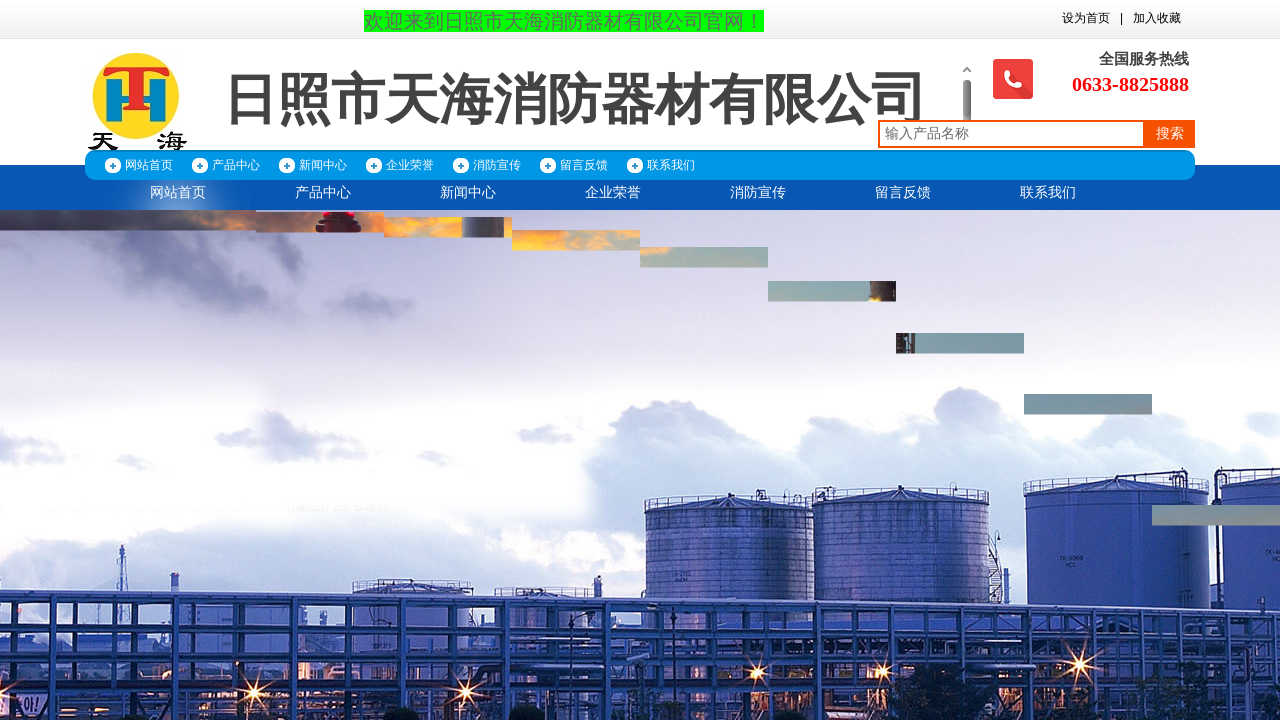

--- FILE ---
content_type: text/html; charset=utf-8
request_url: http://www.thxf.cn/
body_size: 26464
content:
<!DOCTYPE html PUBLIC "-//W3C//DTD XHTML 1.0 Transitional//EN" "http://www.w3.org/TR/xhtml1/DTD/xhtml1-transitional.dtd">
<html xmlns="http://www.w3.org/1999/xhtml" lang="zh-Hans" >
	<head>
		<meta http-equiv="X-UA-Compatible" content="IE=Edge,chrome=1" />
	<meta name="viewport" content="width=1110" />	<meta http-equiv="Content-Type" content="text/html; charset=utf-8" />
		<meta name="format-detection" content="telephone=no" />
	     <meta http-equiv="Cache-Control" content="no-transform"/> 
     <meta http-equiv="Cache-Control" content="no-siteapp"/>
	<title>日照市天海消防器材有限公司</title>
	<meta name="keywords"  content="天海消防，消防器材，日照消防，维修灭火器，山东消防，天海消防器材，日照消防器材，山东消防器材，消防装备" />
	<meta name="description" content="网站描述天海消防，消防器材，日照消防，山东消防，天海消防器材，日照消防器材，山东消防器材，消防装备，灭火器维修，销售各类消防器材。" />
    
                
			<link rel="shortcut icon" href="http://static.websiteonline.cn/website/template/default/images/favicon.ico" type="image/x-icon" />
	<link rel="Bookmark" href="http://static.websiteonline.cn/website/template/default/images/favicon.ico" />
		

		<link href="http://static.websiteonline.cn/website/template/default/css/default.css?v=17534100" rel="stylesheet" type="text/css" />
<link href="http://www.thxf.cn/template/default/css/font/font.css?v=15750090" rel="stylesheet" type="text/css" />
<link href="http://www.thxf.cn/template/default/css/wpassword/iconfont.css?v=17496248" rel="stylesheet" type="text/css" />
<link href="http://static.websiteonline.cn/website/plugin/title/css/title.css?v=17083134" rel="stylesheet" type="text/css" />
<link href="http://static.websiteonline.cn/website/plugin/media/css/media.css?v=14077216" rel="stylesheet" type="text/css" />
<link href="http://static.websiteonline.cn/website/plugin/sitesearch/css/sitesearch.css?v=16861948" rel="stylesheet" type="text/css" />
<link href="http://static.websiteonline.cn/website/plugin/unslider/css/unslider.css?v=16086236" rel="stylesheet" type="text/css" />
<link href="http://static.websiteonline.cn/website/plugin/graphic/css/graphic.css?v=14077216" rel="stylesheet" type="text/css" />
<link href="http://static.websiteonline.cn/website/plugin/lantern/css/lantern.css?v=17326740" rel="stylesheet" type="text/css" />
<style type="text/css">.prop_rotate_angle sup,.prop_rotate_angle .posblk-deg{font-size:11px; color:#CDCDCD; font-weight:normal; font-style:normal; }ins#qiao-wrap{height:0;} #qiao-wrap{display:block;}
</style> 
</head>
<body  >
<input type="hidden" value="2" name="_user_level_val" />
								<script type="text/javascript" language="javascript" src="http://static.websiteonline.cn/website/script/??libsjq.js,jquery.custom.js,jquery.lazyload.js,jquery.rotateutility.js,lab.js,wopop_all.js,jquery.cookie.js,jquery.simplemodal.js,fullcollumn.js,objectFitPolyfill.min.js,ierotate.js,effects/velocity.js,effects/velocity.ui.js,effects/effects.js,fullpagescroll.js,common.js,heightAdapt.js?v=17573096"></script>
<script type="text/javascript" language="javascript" src="http://static.websiteonline.cn/website/plugin/??media/js/init.js,new_navigation/js/overall.js,new_navigation/styles/hs6/init.js,sitesearch/js/init.js,new_navigation/styles/hs10/init.js,unslider/js/init.js,article_list/js/init.js?v=17636160"></script>
	<script type="text/javascript" language="javascript">
    			var webmodel = {};
	        
    wp_pages_global_func($.extend({
        'isedit': '0',
        'islogin': '0',
        'domain': 'prob2f920',
        'p_rooturl': 'http://www.thxf.cn',
        'static_rooturl': 'http://static.websiteonline.cn/website',
        'interface_locale': "zh_CN",
        'dev_mode': "0",
        'getsession': ''
    }, {"phpsessionid":"","punyurl":"http:\/\/www.thxf.cn","curr_locale":"zh_CN","mscript_name":"","converted":false}));
    
	</script>

<link href="http://www.thxf.cn/d7134b964438f4030d6d3b6a5d98e410.cssx" rel="stylesheet" /><div id="page_set_css">
</div><input type="hidden" id="page_id" name="page_id" value="129" rpid="129">
<div id="scroll_container" class="scroll_contain" style="">
	    	<div id="scroll_container_bg" style="background-color:#ffffff;">&nbsp;</div>
<script>
initScrollcontainerHeight();	
</script>
     <div id="overflow_canvas_container">        <div id="canvas" style=" margin: 0 auto;width:1110px;background-position:center center;background-repeat:repeat-y;height:2891px">
    <div id="layerA45FDB2AA8DBFCF63FD85112A50DB02E" class="full_column"   style="width:1110px;position:absolute;top:0px;height:212px;z-index:101;">
    <div class="full_width " style="position:absolute;height:212px;background-color:#CCCCCC;background-image:url('http://prob2f920.pic29.websiteonline.cn/upload/templatefiles/1_teb4.gif');">		
    </div>
			<div class="full_content" style="width:1110px; position:absolute;left:0;top:0;margin-left: 0px;;height:212px;">
								<div id='layer5072BEA0C898B5C6CD5B51FD3D82D488' type='title'  class='cstlayer' style='left: 120px; top: 60px; width: 770px; height: 77px; position: absolute; z-index: 100; '  mid="layer93EF1DF4A9D1FE8799F6EEE66739001E"  fatherid='layerA45FDB2AA8DBFCF63FD85112A50DB02E'    deg='0'><div class="wp-title_content" style="border-width: 0px; border-color: transparent; padding: 0px; width: 770px; height: 77px; display: block; -ms-word-wrap: break-word;"><p align="center"><span style="color: rgb(67, 67, 67); font-family: KaiTi; font-size: 56px;"><strong><span style="font-size: 54px;">日照市天海消防器材有限公</span>司</strong></span></p><p align="center"><span style="color: rgb(204, 204, 204); font-family: Arial, Helvetica, sans-serif; font-size: 51px;"><strong>DIANQIGONGSI</strong></span></p></div>
<script type="text/javascript">
$(function(){
	$('.wp-title_content').each(function(){
		if($(this).find('div').attr('align')=='justify'){
			$(this).find('div').css({'text-justify':'inter-ideograph','text-align':'justify'});
		}
	})	
})
</script>

<script language="javascript">
(function(){
		
	if(!$('#title_scrollbar_css_link').length){
		var head = document.getElementsByTagName('head').item(0);
		var css = document.createElement('link');
		css.id="title_scrollbar_css_link";
		css.href = 'http://static.websiteonline.cn/website/script/mscrollbars/jquery.mCustomScrollbar.css';
		css.rel = 'stylesheet';
		css.type = 'text/css';
		head.appendChild(css);
	}
	
	function addScrollFunc(scrollopts){
		var options=scrollopts.options;
		var isEditMode=false;
		var baropt={};
		baropt.theme=options.theme||'dark';
		baropt.scrollButtons={enable:!!$.parseInteger(options.scrollbutton)}
		baropt.autoHideScrollbar=!!$.parseInteger(options.autohide)
		baropt.scrollbarPosition="inside";
		$LAB.script('http://static.websiteonline.cn/website/script/mscrollbars/jquery.mCustomScrollbar.js')
			 .script('http://static.websiteonline.cn/website/script/mscrollbars/jquery.mousewheel.js') 
			.wait(function(){
				var isScroll = false;
				if($("#layer5072BEA0C898B5C6CD5B51FD3D82D488  .wp-title_content").hasClass("mCustomScrollbar")){
					isScroll = true;					
					if(!isEditMode && $('.fullpage_alllist').length>0) 	isScroll = false;			
				}
			$("#layer5072BEA0C898B5C6CD5B51FD3D82D488  .wp-title_content").mCustomScrollbar(baropt);
			if(isScroll){
				$("#layer5072BEA0C898B5C6CD5B51FD3D82D488").find("#mCSB_1_scrollbar_vertical").remove();
			}
		});
	}
	
	$(function(){
		addScrollFunc({"options":{"theme":"3d-dark","autohide":"0","scrollbutton":"1","draggerbar":"#555555","draggerrail":"#000000","scrollbuttonstyle":"style5"},"opened":"1"});
	})	
	
})()	
</script>
</div><script>				 $('#layer5072BEA0C898B5C6CD5B51FD3D82D488').triggerHandler('layer_ready');</script><div id='layerFF75508999FFF860DF0CC3E6262E4115' type='media'  class='cstlayer' style='left: 2px; top: 36px; width: 103px; height: 119px; display: block; position: absolute; z-index: 102; '  mid=""  fatherid='layerA45FDB2AA8DBFCF63FD85112A50DB02E'    deg='0'><script>
create_pc_media_set_pic('layerFF75508999FFF860DF0CC3E6262E4115',false);
</script>
<div class="wp-media_content"  style="border-width: 0px; border-style: solid; padding: 0px; width: 103px; height: 119px; overflow: hidden;" type="0">
<div class="img_over"  style='border-width: 0px; border-color: transparent; width: 103px; height: 119px; overflow: hidden;'>

<div class="imgloading" style="z-index:100;"> </div>
<img  id="wp-media-image_layerFF75508999FFF860DF0CC3E6262E4115" onerror="set_thumb_layerFF75508999FFF860DF0CC3E6262E4115(this);" onload="set_thumb_layerFF75508999FFF860DF0CC3E6262E4115(this);" class="paragraph_image"  type="cut" src="http://prob2f920.pic29.websiteonline.cn/upload/wj95.jpg" style="left: 0px; top: 17px; width: 100px; height: 99px; position: relative;;" />
</div>

</div>
<script>
(function(){
		layer_media_init_func('layerFF75508999FFF860DF0CC3E6262E4115',{"isedit":false,"has_effects":false});
})()
</script>
</div><script>				 $('#layerFF75508999FFF860DF0CC3E6262E4115').triggerHandler('layer_ready');</script><div id='layer42D7236502322B348B767B06C797746B' type='title'  class='cstlayer' style='left: 279px; top: 7px; width: 470px; height: 26px; position: absolute; z-index: 101; opacity: 1; '  mid="layer0CF9AEEA1A0AC8C1CAA348A89CD61B58"  fatherid='layerA45FDB2AA8DBFCF63FD85112A50DB02E'    deg='0'><div class="wp-title_content" style="border-width: 0px; border-color: transparent; padding: 0px; width: 470px; height: 26px; display: block; -ms-word-wrap: break-word;"><p><span style="color: rgb(102, 102, 102); font-family: Microsoft YaHei;"><span style="font-size: 17px; background-color: rgb(255, 0, 255);"><span style="font-size: 20px; background-color: rgb(0, 255, 0);">欢</span><span style="font-size: 20px; background-color: rgb(0, 255, 0);">迎来到日照市天海消防器材</span></span><span style="font-size: 20px; background-color: rgb(0, 255, 0);">有限公司官网！</span></span></p></div>

</div><script>				 $('#layer42D7236502322B348B767B06C797746B').triggerHandler('layer_ready');</script><div id='layerC2244FA6E853DFA335D4FBDB2D6987B9' type='new_navigation'  class='cstlayer' style='left: 0px; top: 169px; width: 1110px; height: 47px; display: block; position: absolute; z-index: 103; opacity: 1; '  mid="layerF513A06F93A873ADAA364B2DC1449D40"  fatherid='layerA45FDB2AA8DBFCF63FD85112A50DB02E'    deg='0'><div class="wp-new_navigation_content" style="padding: 0px; border: 0px solid transparent; border-image: none; width: 1110px; height: 47px; overflow: visible; display: block;;display:block;overflow:hidden;height:0px;" type="0">
<script type="text/javascript"> 
		
	</script>
<div skin="hs6" class="nav1 menu_hs6" ishorizon="1" colorstyle="darkorange" direction="0" more="更多" moreshow="1" morecolor="darkorange" hover="1" hover_scr="0" submethod="0" umenu="0" dmenu="0" sethomeurl="http://www.thxf.cn/page129" smcenter="0">
		<ul id="nav_layerC2244FA6E853DFA335D4FBDB2D6987B9" class="navigation"  style="width:auto;"  >
		<li style="z-index:2;"  class="wp_subtop"  pid="129" ><a  class="  "  href="http://www.thxf.cn">网站首页</a></li><li style="z-index:2;"  class="wp_subtop"  pid="133" ><a  class=" sub "  href="http://www.thxf.cn/page133">产品中心</a><ul style="z-index:2;"><li style="z-index:3;"  class=""  pid=0 ><a  class="  "  href="http://www.thxf.cn/page100">关于我们</a></li></ul></li><li style="z-index:2;"  class="wp_subtop"  pid="139" ><a  class="  "  href="http://www.thxf.cn/page139">新闻中心</a></li><li style="z-index:2;"  class="wp_subtop"  pid="140" ><a  class="  "  href="http://www.thxf.cn/page140">企业荣誉</a></li><li style="z-index:2;"  class="wp_subtop"  pid="141" ><a  class="  "  href="http://www.thxf.cn/page141">消防宣传</a></li><li style="z-index:2;"  class="wp_subtop"  pid="142" ><a  class="  "  href="http://www.thxf.cn/page142">留言反馈</a></li><li style="z-index:2;"  class="wp_subtop"  pid="143" ><a  class="  "  href="http://www.thxf.cn/page143">联系我们</a></li>	</ul>
</div>

<script type="text/javascript"> 
				$("#layerC2244FA6E853DFA335D4FBDB2D6987B9").data("datasty_", '@charset "utf-8";  #nav_layerC2244FA6E853DFA335D4FBDB2D6987B9,#nav_layerC2244FA6E853DFA335D4FBDB2D6987B9 ul,#nav_layerC2244FA6E853DFA335D4FBDB2D6987B9 li{list-style-type:none; margin:0px; padding:0px; border:thin none;}  #nav_layerC2244FA6E853DFA335D4FBDB2D6987B9 { position:relative;padding-left:20px;background-image:url(http://static.websiteonline.cn/website/plugin/new_navigation/styles/hs6/menu6_bg.jpg);background-repeat:repeat;background-position:top left;background-color:transparent;height:42px;-moz-border-radius:5px; -webkit-border-radius:5px; border-radius:5px;behavior: url(script/pie.htc);}  #nav_layerC2244FA6E853DFA335D4FBDB2D6987B9 li.wp_subtop{padding-left:5px;padding-right:5px;text-align:center;height:42px;line-height:42px;position: relative; float:left; width:120px; padding-bottom:0px;background-image:url(http://static.websiteonline.cn/website/plugin/new_navigation/styles/hs6/menu6_line.jpg);background-color:transparent;background-repeat:no-repeat;background-position:top right;}  #nav_layerC2244FA6E853DFA335D4FBDB2D6987B9 li.wp_subtop:hover{height:42px;line-height:42px;width:120px;text-align:center;background-image:url(http://static.websiteonline.cn/website/plugin/new_navigation/styles/hs6/menu6_hover.jpg);background-repeat:repeat-x;background-color:transparent;background-position:top left;}  #nav_layerC2244FA6E853DFA335D4FBDB2D6987B9 li.wp_subtop>a{white-space:nowrap;font-style:normal;font-weight:normal;font-family:arial;font-size:12px;display:block; padding:0px; color:#ffffff; text-align:center; text-decoration: none;overflow:hidden;}  #nav_layerC2244FA6E853DFA335D4FBDB2D6987B9 li.wp_subtop>a:hover{color:#fff; text-decoration: none;font-size:12px;font-style:normal;font-weight:normal;font-family:arial;color:#ffffff;text-align:center;}  #nav_layerC2244FA6E853DFA335D4FBDB2D6987B9 ul {position:absolute;left:0px;display:none; background-color:transparent;margin-left:0px;}  #nav_layerC2244FA6E853DFA335D4FBDB2D6987B9 ul li {padding-left:5px;padding-right:5px;text-align:center;position:relative; float: left;padding-bottom:0px;background-image:none;background-color:#fc6701;height:25px;line-height:25px;background-position:top left;background-repeat:repeat;}  #nav_layerC2244FA6E853DFA335D4FBDB2D6987B9 ul li:hover{text-align:center;background-image:none; background-color:#dc3200;width:120px;height:25px;line-height:25px;background-position:top left;background-repeat:repeat;}  #nav_layerC2244FA6E853DFA335D4FBDB2D6987B9 ul li a {text-align:center;color:#fff;font-size:12px;font-family:arial;font-style:normal;font-weight:normal;white-space:nowrap;display:block;}  #nav_layerC2244FA6E853DFA335D4FBDB2D6987B9 ul li a:hover{ color:#fff;font-size:12px;font-family:arial;text-align:center;font-style:normal;font-weight:normal;}  #nav_layerC2244FA6E853DFA335D4FBDB2D6987B9 ul ul {position: absolute; margin-left: 120px; margin-top: -25px;display: none; }');
		$("#layerC2244FA6E853DFA335D4FBDB2D6987B9").data("datastys_", '#nav_layerC2244FA6E853DFA335D4FBDB2D6987B9{border-radius:0px;behavior: url(script/pie.htc);} #nav_layerC2244FA6E853DFA335D4FBDB2D6987B9{height:47px;}  #nav_layerC2244FA6E853DFA335D4FBDB2D6987B9 li.wp_subtop:hover{line-height:47px;} #nav_layerC2244FA6E853DFA335D4FBDB2D6987B9 li.wp_subtop:hover{height:47px;} #nav_layerC2244FA6E853DFA335D4FBDB2D6987B9 li.wp_subtop{height:47px;} #nav_layerC2244FA6E853DFA335D4FBDB2D6987B9 li.wp_subtop{line-height:47px;} #nav_layerC2244FA6E853DFA335D4FBDB2D6987B9{background-color:transparent;} #nav_layerC2244FA6E853DFA335D4FBDB2D6987B9{background-image:url(http://static.websiteonline.cn/website/plugin/new_navigation/view/images/png_bg.png);} #nav_layerC2244FA6E853DFA335D4FBDB2D6987B9 li.wp_subtop{background-image:url(http://static.websiteonline.cn/website/plugin/new_navigation/view/images/png_bg.png);} #nav_layerC2244FA6E853DFA335D4FBDB2D6987B9 li.wp_subtop{background-color:transparent;}  #nav_layerC2244FA6E853DFA335D4FBDB2D6987B9 li.wp_subtop:hover{background-color:transparent;} #nav_layerC2244FA6E853DFA335D4FBDB2D6987B9 li.wp_subtop>a{font-family:Microsoft YaHei;}   #nav_layerC2244FA6E853DFA335D4FBDB2D6987B9 li.wp_subtop>a{font-size:14px;} #nav_layerC2244FA6E853DFA335D4FBDB2D6987B9 li.wp_subtop>a:hover{font-size:14px;} #nav_layerC2244FA6E853DFA335D4FBDB2D6987B9 li.wp_subtop>a:hover{font-family:Microsoft YaHei;}   #nav_layerC2244FA6E853DFA335D4FBDB2D6987B9 li.wp_subtop{width:135px;} #nav_layerC2244FA6E853DFA335D4FBDB2D6987B9 li.wp_subtop:hover{width:135px;} #nav_layerC2244FA6E853DFA335D4FBDB2D6987B9 li.wp_subtop:hover{background-image:url("http://prob2f920.pic29.websiteonline.cn/upload/templatefiles/xz_5kvr.gif");} #nav_layerC2244FA6E853DFA335D4FBDB2D6987B9 li.wp_subtop:hover{background-position:center center;}');
	
		</script>

<script type="text/javascript">
function wp_get_navstyle(layer_id,key){
		var navStyle = $.trim($("#"+layer_id).data(key));
		return navStyle;	
	
}	
richtxt('layerC2244FA6E853DFA335D4FBDB2D6987B9');
</script><script type="text/javascript">
layer_new_navigation_hs6_func({"isedit":false,"layer_id":"layerC2244FA6E853DFA335D4FBDB2D6987B9","menustyle":"hs6"});

</script><div class="navigation_more" data-more="darkorange" data-typeval="0" data-menudata="&quot;&quot;"></div>
</div>
<script type="text/javascript">
 $(function(){
	layer_new_navigation_content_func({"isedit":false,"layer_id":"layerC2244FA6E853DFA335D4FBDB2D6987B9","menustyle":"hs6","addopts":[]});
});
</script>

</div><script>				 $('#layerC2244FA6E853DFA335D4FBDB2D6987B9').triggerHandler('layer_ready');</script><div id='layerF4439807858C390464302694890D1703' type='bookmark'  class='cstlayer' style='left: 977px; top: 10px; width: 127px; height: 48px; position: absolute; z-index: 104; '  mid=""  fatherid='layer51050F7CA320BBDD541D8C4DDABF4EDC'    deg='0'><script language="javascript">
function AddFavorite(sURL, sTitle)
{
    try
    {
		if( typeof(sURL) =="undefined" || sURL.length==0) { sURL=window.location; }
		if( typeof(sTitle) =="undefined" || sTitle.length==0) { sTitle=document.title; } 
        window.external.addFavorite(sURL, sTitle);
    }
    catch (e)
    {
        try
        {
            window.sidebar.addPanel(sTitle, sURL, "");
        }
        catch (e)
        {
            alert("您使用的浏览器不支持此功能，请按“Ctrl + D”键手工加入收藏!");
        }
    }
}


function setHome(objid,urls) {
	var a = objid, b = urls, c = "unknown"; 
	try {
	    if( typeof(b) =="undefined" || b.length==0) { b=location.href; }		
		a.style.behavior = "url(#default#homepage)";
		var d = a.isHomePage(b);
		d = (d = d || a.isHomePage(b + "/")) || a.isHomePage(b + "/#");
		d = "" + d;
	   if (d != "true"){
			a.setHomePage(b);
	   }else{
			alert("您已经设为首页了!");
	   }
	} catch (e) {
		alert("您的浏览器不支持自动设置主页，请使用浏览器菜单手动设置!");
		return "unknown"
	}
};


</script>	
<script language="javascript">
$(function(){
	$(".bmark,.bmarks").click(function(){
		var data=0;		
		if($(this).hasClass("bmark")){ data=1;}
		if(data=="1"){
			setHome($(this)[0],'');
		}else{
			AddFavorite("", "");
		}
	});
});
</script>
	


<div class="wp-bookmark_content" style="border-width: 0px; border-color: transparent; width: 127px; height: 48px;">
<a class="bmark" style="color: rgb(0, 0, 0); font-family: Microsoft YaHei;" href="#" data="1">设为首页</a><span class="bookspace" style="width: 10px; display: inline-block;" attr="0"></span><span class="bookdelimiter" style="color: rgb(0, 0, 0); line-height: 100%;" attr="0">|</span><span class="bookspace" style="width: 10px; display: inline-block;" attr="0"></span><a class="bmarks" style="color: rgb(0, 0, 0); font-family: Microsoft YaHei;" href="#" data="1">加入收藏</a> 
</div></div><script>				 $('#layerF4439807858C390464302694890D1703').triggerHandler('layer_ready');</script><div id='layer7F187C196A11DD971B26AF890CA07947' type='media'  class='cstlayer' style='left: 908px; top: 59px; width: 40px; height: 40px; position: absolute; z-index: 106; '  mid=""  fatherid='layer51050F7CA320BBDD541D8C4DDABF4EDC'    deg='0'><script>
create_pc_media_set_pic('layer7F187C196A11DD971B26AF890CA07947',false);
</script>
<div class="wp-media_content"  style="width: 40px; height: 40px; overflow: hidden;" type="0">
<div class="img_over"  style='border-width: 0px; border-color: transparent; width: 40px; height: 40px; overflow: hidden;'>

<div class="imgloading" style="z-index:100;"> </div>
<img  id="wp-media-image_layer7F187C196A11DD971B26AF890CA07947" onerror="set_thumb_layer7F187C196A11DD971B26AF890CA07947(this);" onload="set_thumb_layer7F187C196A11DD971B26AF890CA07947(this);" class="paragraph_image"  type="zoom" src="http://prob2f920.pic29.websiteonline.cn/upload/templatefiles/t2yo.gif" style="width: 40px; height: 40px;;" />
</div>

</div>
<script>
(function(){
		layer_media_init_func('layer7F187C196A11DD971B26AF890CA07947',{"isedit":false,"has_effects":false});
})()
</script>
</div><script>				 $('#layer7F187C196A11DD971B26AF890CA07947').triggerHandler('layer_ready');</script>                                
                                <div class="fullcontent_opacity" style="width: 100%;height: 100%;position: absolute;left: 0;right: 0;top: 0;display:none;"></div>
			</div>
</div>
<script>
        $(".content_copen").live('click',function(){
        $(this).closest(".full_column").hide();
    });
	var $fullwidth=$('#layerA45FDB2AA8DBFCF63FD85112A50DB02E .full_width');
	$fullwidth.css({left:0-$('#canvas').offset().left+$('#scroll_container').offset().left-$('#scroll_container').scrollLeft()-$.parseInteger($('#canvas').css("borderLeftWidth")),width:$('#scroll_container_bg').width()});
	$(function () {
				var videoParams={"id":"layerA45FDB2AA8DBFCF63FD85112A50DB02E","bgauto":null,"ctauto":null,"bVideouse":null,"cVideouse":null,"bgvHeight":null,"bgvWidth":null};
		fullcolumn_bgvideo_init_func(videoParams);
                var bgHoverParams={"full":{"hover":null,"opacity":null,"bg":"#CCCCCC","id":"layerA45FDB2AA8DBFCF63FD85112A50DB02E","bgopacity":null,"zindextopcolorset":""},"full_con":{"hover":null,"opacity":null,"bg":null,"id":"layerA45FDB2AA8DBFCF63FD85112A50DB02E","bgopacity":null}};
		fullcolumn_HoverInit(bgHoverParams);
        });
</script>


<div id='layer00BA34597756C000C68CD9DECF289798' type='title'  class='cstlayer' style='left: 954px; top: 49px; width: 150px; height: 55px; position: absolute; z-index: 124; '  mid="layer401CDCB5215D226D3F679AD23526A4BC"    deg='0'><div class="wp-title_content" style="border-width: 0px; border-color: transparent; padding: 0px; width: 150px; height: 55px; display: block; -ms-word-wrap: break-word;"><p align="right"><span style="color: rgb(67, 67, 67); font-family: Microsoft YaHei; font-size: 15px;"><strong>全国服务热线</strong></span></p><p align="right"><span style="color: rgb(255, 0, 0); font-family: Microsoft YaHei; font-size: 20px;"><strong>0633-8825888</strong></span></p></div>

</div><script>				 $('#layer00BA34597756C000C68CD9DECF289798').triggerHandler('layer_ready');</script><div id='layer06CB7864698DBF9CAE3FDB010DCBF877' type='sitesearch'  class='cstlayer' style='left: 793px; top: 120px; width: 317px; height: 34px; position: absolute; z-index: 125; '  mid="layer3EBA6F0A6205EDDA4D143B0AADFE8783"    deg='0'><div class="wp-sitesearch_content" style="border-width: 0px; border-color: transparent; padding: 0px; width: 317px; height: 34px; -ms-word-wrap: break-word;">
	<div class="wp-sitesearch_container" skin="skin4" type="all" opn="0">
		<script type="text/javascript">
	
</script>

<div class="searchbox">
    <div style="display: flex;">
        <div class="ninputs">
            <input type="text" class="searchbox_txt" name="keywords" value="输入产品名称" ></div>
        <input type="hidden" name="searchcontent" value="product"/>
        <div class="sright"> <div class="searchbox_btn">搜索</div></div>
    </div>
    </div>


<script language="javascript">	

	var dom=$("#layer06CB7864698DBF9CAE3FDB010DCBF877");
                var width_xz=0;
	if($.browser.msie && $.browser.version>=9){ width_xz=4;}
	dom.find('.searchbox_txt').css({'width':(dom.width()-width_xz-dom.find('.searchbox_btn').outerWidth(true))-10-4+'px'});
                //key hide show
        dom.find(".searchbox_txt").click(function () {
             if ($(this).val() == "输入产品名称") {
                 $(this).attr("value","");
             }
        });
        dom.find(".searchbox_txt").blur(function () {
            if ($(this).val() == "") {
                $(this).attr('value','输入产品名称')
            }
        });

        </script>
            <div class="searchtype" style='display:none;' >
			<input type="radio" name="c_layer06CB7864698DBF9CAE3FDB010DCBF877" value="title"  class="catetype"/><span class="s_title">名称</span><input type="radio" name="c_layer06CB7864698DBF9CAE3FDB010DCBF877" value="intro" class="catetype"/><span  class="s_description">描述</span><input type="radio" name="c_layer06CB7864698DBF9CAE3FDB010DCBF877" value="content" class="catetype"/><span  class="s_content">内容</span>		</div>
	</div>

<script language="javascript">
var wp_productsearchcache = null;
$('body').data('wp_searchcache',wp_productsearchcache);
(function(){
var urldata = null;
var param={"layer_id":"layer06CB7864698DBF9CAE3FDB010DCBF877","skin":"skin4","article_page":"132","product_page":"134","payknow_page":-1,"article_pageres":-1,"product_pageres":-1,"openArticleUrl":"1","openPayknowUrl":0,"search_type":0,"sswitch":1,"wordsplist":0,"openProductUrl":"1","search_listNum":"10","extend_content":{"mode":"skins","skin":"skin4","sshinput_txtcolor":"#666","sshinputborder_txtcolor":"#f65100","sshinputborder_txtsize":"2","sshbtn_txtsize":"14","sshbtn_txtbold":"normal","sshbtn_txtcolor":"#fff","sshbtnborder_txtcolor":"#fff","sshbtnborder_txtsize":"0","sshbtn_bgcolor_txtcolor":"#f65100","sshbtn_bgcolor_hover_txtcolor":"#f52b00","sshinput_txtfamily":"Microsoft YaHei","sshbtn_txtfamily":"Microsoft YaHei","sshinput_txtsize":"14","sshinput_txtbold":"normal","sshinput_txttip":"\u8f93\u5165\u4ea7\u54c1\u540d\u79f0","sshbtn_bg_txtcolor":"http:\/\/static.websiteonline.cn\/website\/plugin\/sitesearch\/styles\/skin5\/bg.jpg","sshbtn_bg_hover_txtcolor":"http:\/\/static.websiteonline.cn\/website\/plugin\/sitesearch\/styles\/skin5\/bg0.jpg","sshbtn_bigbg_txtcolor":"http:\/\/static.websiteonline.cn\/website\/plugin\/sitesearch\/styles\/skin6\/bg.jpg"},"sshdefalutshow":"0","langs":{"Search Pro":"\u4ea7\u54c1","Search Result":"\u641c\u7d22\u7ed3\u679c\u9875\u9762","Name":"\u540d\u79f0","Description":"\u63cf\u8ff0","Search Art":"\u6587\u7ae0","Search Title":"\u6807\u9898","Search Summary":"\u6458\u8981"},"editmode":0};
var $curlayer = $('#layer06CB7864698DBF9CAE3FDB010DCBF877');
$curlayer.mod_property({"extend_content":{"mode":"skins","skin":"skin4","sshinput_txtcolor":"#666","sshinputborder_txtcolor":"#f65100","sshinputborder_txtsize":"2","sshbtn_txtsize":"14","sshbtn_txtbold":"normal","sshbtn_txtcolor":"#fff","sshbtnborder_txtcolor":"#fff","sshbtnborder_txtsize":"0","sshbtn_bgcolor_txtcolor":"#f65100","sshbtn_bgcolor_hover_txtcolor":"#f52b00","sshinput_txtfamily":"Microsoft YaHei","sshbtn_txtfamily":"Microsoft YaHei","sshinput_txtsize":"14","sshinput_txtbold":"normal","sshinput_txttip":"\u8f93\u5165\u4ea7\u54c1\u540d\u79f0","sshbtn_bg_txtcolor":"http:\/\/static.websiteonline.cn\/website\/plugin\/sitesearch\/styles\/skin5\/bg.jpg","sshbtn_bg_hover_txtcolor":"http:\/\/static.websiteonline.cn\/website\/plugin\/sitesearch\/styles\/skin5\/bg0.jpg","sshbtn_bigbg_txtcolor":"http:\/\/static.websiteonline.cn\/website\/plugin\/sitesearch\/styles\/skin6\/bg.jpg"}});
param['wp_productsearchcache']=wp_productsearchcache;

var searchFlag = 4;

layer_sitesearch_init_func(param,urldata,searchFlag);
})()
</script>
</div>
</div><script>				 $('#layer06CB7864698DBF9CAE3FDB010DCBF877').triggerHandler('layer_ready');</script><div id='layerB440D30D6BBB0FEE6EB47AADBD9EFD16' type='new_navigation'  class='cstlayer' style='left: 0px; top: 150px; width: 1110px; height: 30px; position: absolute; z-index: 133; '  mid=""    deg='0'><div class="wp-new_navigation_content" style="padding: 0px; border: 0px solid transparent; border-image: none; width: 1110px; height: auto; overflow: visible; display: block;;display:block;overflow:hidden;height:0px;" type="0">
<script type="text/javascript"> 
		
	</script>
<div skin="hs10" class="nav1 menu_hs10" ishorizon="1" colorstyle="blue" direction="" more="更多" moreshow="1" morecolor="darkorange" hover="0" hover_scr="0" submethod="0" umenu="0" dmenu="0" sethomeurl="http://www.thxf.cn/page129" smcenter="0">
		<ul id="nav_layerB440D30D6BBB0FEE6EB47AADBD9EFD16" class="navigation"  style="width:auto;"  >
		<li style="z-index:2;"  class="wp_subtop"  pid="129" ><a  class="  "  href="http://www.thxf.cn">网站首页</a></li><li style="z-index:2;"  class="wp_subtop"  pid="133" ><a  class=" sub "  href="http://www.thxf.cn/page133">产品中心</a><ul style="z-index:2;"><li style="z-index:3;"  class=""  pid=0 ><a  class="  "  href="http://www.thxf.cn/page100">关于我们</a></li></ul></li><li style="z-index:2;"  class="wp_subtop"  pid="139" ><a  class="  "  href="http://www.thxf.cn/page139">新闻中心</a></li><li style="z-index:2;"  class="wp_subtop"  pid="140" ><a  class="  "  href="http://www.thxf.cn/page140">企业荣誉</a></li><li style="z-index:2;"  class="wp_subtop"  pid="141" ><a  class="  "  href="http://www.thxf.cn/page141">消防宣传</a></li><li style="z-index:2;"  class="wp_subtop"  pid="142" ><a  class="  "  href="http://www.thxf.cn/page142">留言反馈</a></li><li style="z-index:2;"  class="wp_subtop"  pid="143" ><a  class="  "  href="http://www.thxf.cn/page143">联系我们</a></li>	</ul>
</div>

<script type="text/javascript"> 
				$("#layerB440D30D6BBB0FEE6EB47AADBD9EFD16").data("datasty_", '@charset "utf-8";  #nav_layerB440D30D6BBB0FEE6EB47AADBD9EFD16,#nav_layerB440D30D6BBB0FEE6EB47AADBD9EFD16 ul,#nav_layerB440D30D6BBB0FEE6EB47AADBD9EFD16 li{list-style-type: none; margin: 0px; padding: 0px; border: thin none; }  #nav_layerB440D30D6BBB0FEE6EB47AADBD9EFD16 { position: relative;border:0px solid #ffffff; padding-left:0px; padding-left:20px;background:url(http://static.websiteonline.cn/website/plugin/new_navigation/styles/hs10/m_18_PXUh.jpg) repeat;height:30px;line-height:30px; -moz-border-radius:10px; -webkit-border-radius:10px; border-radius:10px;behavior: url(script/pie.htc);}  #nav_layerB440D30D6BBB0FEE6EB47AADBD9EFD16 li.wp_subtop {height:30px;line-height:30px;position: relative; float: left; padding-bottom: 0px; border:0px solid #ffffff;text-align:center;background-image:url("http://static.websiteonline.cn/website/plugin/new_navigation/styles/hs10/m_19_VyyP.jpg"); background-repeat:no-repeat; background-position:center left;}  #nav_layerB440D30D6BBB0FEE6EB47AADBD9EFD16 li.wp_subtop:hover{line-height:30px;line-height:30px;background-image: url(http://static.websiteonline.cn/website/plugin/new_navigation/styles/hs10/m_19_VyyP.jpg);background-repeat:no-repeat; background-position:center left;text-align:center;background-color:transparent; }  #nav_layerB440D30D6BBB0FEE6EB47AADBD9EFD16 li.wp_subtop>a {white-space: nowrap;font-weight:normal;font-style:normal;font-family:arial;display: block; font-size: 12px; padding:0 19.5px; color: #ffffff; text-decoration: none; }  #nav_layerB440D30D6BBB0FEE6EB47AADBD9EFD16 li.wp_subtop>a:hover{font-style:normal;font-family:arial;font-size:12px;font-weight:normal;color: #dadada; text-decoration: none;text-align:center;}  #nav_layerB440D30D6BBB0FEE6EB47AADBD9EFD16 ul {position:absolute; left: 0px; left: 0px; display: none; background-color:transparent; border:0px solid #ffffff; border-top:0px solid #ff0000; margin-left:-0px; }  #nav_layerB440D30D6BBB0FEE6EB47AADBD9EFD16 ul li {padding-right:5px;padding-left:5px;text-align:center;position:relative;float:left; adding-bottom: 0px;background-image:none; background-color:#202020; height:22px; line-height:22px; border:0px solid #ffffff;}  #nav_layerB440D30D6BBB0FEE6EB47AADBD9EFD16 ul li:hover{text-align:center;background-image:none; background-color:#000000;background-image:none;height:22px; line-height:22px;background-repeat:repeat;background-position:top left;}  #nav_layerB440D30D6BBB0FEE6EB47AADBD9EFD16 ul li a {display:block;text-align:center;font-family:arial;font-style:normal;font-size:12px;font-weight:normal;color: #fff; border:0px solid #ffffff;white-space:nowrap;}  #nav_layerB440D30D6BBB0FEE6EB47AADBD9EFD16 ul li a:hover{text-align:center;font-family:arial;font-style:normal;font-weight:normal;color:#fff;font-size:12px;}  #nav_layerB440D30D6BBB0FEE6EB47AADBD9EFD16 ul ul {margin-top:-22px;}  #nav_layerB440D30D6BBB0FEE6EB47AADBD9EFD16  .ddli {display:none;clear:both;position: absolute;border-bottom: 1px solid rgb(224, 224, 224);box-shadow: 0px 3px 4px rgba(0, 0, 0, 0.18);padding:10px; text-align:left;background-color:#ffffff;}   ');
		$("#layerB440D30D6BBB0FEE6EB47AADBD9EFD16").data("datastys_", '#nav_layerB440D30D6BBB0FEE6EB47AADBD9EFD16{background-image:url("http://static.websiteonline.cn/website/plugin/new_navigation/styles/hs10/colorstyle/blue/m_03_U8sA.jpg");}  #nav_layerB440D30D6BBB0FEE6EB47AADBD9EFD16 li.wp_subtop{background-image:url("http://static.websiteonline.cn/website/plugin/new_navigation/styles/hs10/colorstyle/blue/m_06_YSIU.jpg");}  #nav_layerB440D30D6BBB0FEE6EB47AADBD9EFD16 li.wp_subtop:hover{background-image:url("http://static.websiteonline.cn/website/plugin/new_navigation/styles/hs10/colorstyle/blue/m_06_YSIU.jpg");}  #nav_layerB440D30D6BBB0FEE6EB47AADBD9EFD16 li.wp_subtop>a:hover{color:#bce8ff;}  #nav_layerB440D30D6BBB0FEE6EB47AADBD9EFD16 ul li{background-color:#0097e6;}  #nav_layerB440D30D6BBB0FEE6EB47AADBD9EFD16 ul li:hover{background-color:#0082c8;}');
	
		</script>

<script type="text/javascript">
function wp_get_navstyle(layer_id,key){
		var navStyle = $.trim($("#"+layer_id).data(key));
		return navStyle;	
	
}	
richtxt('layerB440D30D6BBB0FEE6EB47AADBD9EFD16');
</script><script type="text/javascript">
(function(){
 var param={"layer_id":"layerB440D30D6BBB0FEE6EB47AADBD9EFD16","editmode":false};
wp_createNavigationgetSubMenuHoverCssFunc(param); 
})();    


layer_new_navigation_hs10_func($.extend({
	'menustyle': 'hs10'
}, {"layer_id":"layerB440D30D6BBB0FEE6EB47AADBD9EFD16","editmode":false}));
</script><div class="navigation_more" data-more="darkorange" data-typeval="0" data-menudata="&quot;&quot;"></div>
</div>
<script type="text/javascript">
 $(function(){
	layer_new_navigation_content_func({"isedit":false,"layer_id":"layerB440D30D6BBB0FEE6EB47AADBD9EFD16","menustyle":"hs10","addopts":[]});
});
</script>

</div><script>				 $('#layerB440D30D6BBB0FEE6EB47AADBD9EFD16').triggerHandler('layer_ready');</script><div id='layer627B3FA1FBB82508B654E94B426C6686' type='unslider'  class='cstlayer' style='left: 0px; top: 210px; width: 1110px; height: 600px; position: absolute; z-index: 134; '  mid=""    deg='0'><style>
#layer627B3FA1FBB82508B654E94B426C6686html5zoo-1{
	margin:0 auto;
}
</style>
<div id="layer627B3FA1FBB82508B654E94B426C6686_content" class="wp-unslider_content" style="border: currentColor; border-image: none; left: -396.5px; width: 1903px; height: 600px; overflow: hidden; position: absolute;">
<script type="text/javascript">
	 
</script>

<!-- loop star -->
<div id="layer627B3FA1FBB82508B654E94B426C6686html5zoo-1">
    <ul class="html5zoo-slides" style="display:none;">
  
        <li><img alt="" src="http://prob2f920.pic29.websiteonline.cn/upload/templatefiles/banner1_9b54.jpg" class="html5lightbox" /></a></li>
  
        <li><img alt="" src="http://prob2f920.pic29.websiteonline.cn/upload/templatefiles/index2_ft48.jpg" class="html5lightbox" /></a></li>
  
        <li><img alt="" src="http://prob2f920.pic29.websiteonline.cn/upload/templatefiles/index1_2x1g.jpg" class="html5lightbox" /></a></li>
    </ul>
</div>
<!-- loop end -->

<script language="javascript">
(function(){
		var layerparams={"layerid":"layer627B3FA1FBB82508B654E94B426C6686","pstyle":"none","plborder_size":"0","interval":3000,"autoplays":"true","title_size":"40","title_family":"SimSun","title_color":"#FFFFFF","easing":"slice","show_title":"1","show_nav":"1","navigation_style":"01","navbg_hover_color":"#660000","nav_margin_bottom_size":"25","nav_arrow":"1","arrow_left":"template\/default\/images\/left_arrow.png","arrow_right":"template\/default\/images\/right_arrow.png","nav_margin_left_size":"25","nav_margin_right_size":"25","skin":"01","default_show":"1","hover_show":"0","pauseonmouseover":"1","nav_arrow_w_size":"32","nav_arrow_h_size":"32","iconstyle":"01","nav_height_size":"2","wsize":null,"editMode":false,"unslideradapt":null};
	layer_unslider_init_func(layerparams);
})()  
</script>
</div>
</div><script>				 $('#layer627B3FA1FBB82508B654E94B426C6686').triggerHandler('layer_ready');</script><div id='layerB20B2C6850A51A542D261C0AA09EDAD2' type='title'  class='cstlayer' style='left: 58px; top: 330px; width: 649px; height: 102px; position: absolute; z-index: 122; '  mid=""    deg='0'><div class="wp-title_content" style="border-width: 0px; border-color: transparent; padding: 0px; width: 649px; height: 102px; display: block; -ms-word-wrap: break-word;"><span style='color: rgb(255, 255, 255); font-family: "Microsoft YaHei"; font-size: 50px;'><span style="letter-spacing: 5px;"><span style="font-size: 35px;">共创<span style="color: rgb(255, 0, 0); font-family: 华文行楷; font-size: 77px;">价值</span></span><span style="font-size: 35px;">迎行业</span></span></span><span style='color: rgb(255, 255, 255); font-family: "Microsoft YaHei";'><span style="letter-spacing: 5px;"><span></span><span></span></span><span style="color: rgb(255, 0, 0); letter-spacing: 5px; font-family: 华文行楷; font-size: 77px;">新</span></span><span style='color: rgb(255, 255, 255); font-family: "Microsoft YaHei"; font-size: 50px;'><span style="letter-spacing: 5px; font-size: 35px;">时代</span></span></div>

</div><script>				 $('#layerB20B2C6850A51A542D261C0AA09EDAD2').triggerHandler('layer_ready');</script><div id='layer295A78FBBDDD818DC3C9E2BE69D83427' type='media'  class='cstlayer' style='left: 38px; top: 353px; width: 564px; height: 100px; position: absolute; z-index: 121; '  mid=""    deg='0'><script>
create_pc_media_set_pic('layer295A78FBBDDD818DC3C9E2BE69D83427',false);
</script>
<div class="wp-media_content"  style="border-width: 0px; border-style: solid; padding: 0px; width: 564px; height: 100px; overflow: hidden;" type="0">
<div class="img_over"  style='border-width: 0px; border-color: transparent; width: 564px; height: 100px; overflow: hidden;'>

<div class="imgloading" style="z-index:100;"> </div>
<img  id="wp-media-image_layer295A78FBBDDD818DC3C9E2BE69D83427" onerror="set_thumb_layer295A78FBBDDD818DC3C9E2BE69D83427(this);" onload="set_thumb_layer295A78FBBDDD818DC3C9E2BE69D83427(this);" class="paragraph_image"  type="zoom" src="http://prob2f920.pic29.websiteonline.cn/upload/templatefiles/dhw5.png" style="width: 564px; height: 100px;;" />
</div>

</div>
<script>
(function(){
		layer_media_init_func('layer295A78FBBDDD818DC3C9E2BE69D83427',{"isedit":false,"has_effects":false});
})()
</script>
</div><script>				 $('#layer295A78FBBDDD818DC3C9E2BE69D83427').triggerHandler('layer_ready');</script><div id='layer1527ACEBF5770D58E67374D77B69D765' type='title'  class='cstlayer' style='left: 62px; top: 429px; width: 664px; height: 44px; position: absolute; z-index: 123; -webkit-transform: rotate(0deg); -webkit-transform-origin: 0px 0px; '  mid=""    deg='0'><div class="wp-title_content" style="border-width: 0px; border-color: transparent; padding: 0px; width: 662px; height: 47px; display: block; -ms-word-wrap: break-word;"><span style="color: rgb(255, 255, 255); font-family: Arial, Helvetica, sans-serif; font-size: 14px;"><strong>GONG CHUANG JIA ZHI YING JIE HANG YE XIN SHI DAI&nbsp;</strong></span></div>

</div><script>				 $('#layer1527ACEBF5770D58E67374D77B69D765').triggerHandler('layer_ready');</script><div id="layerF91EB9F09E115E56E2DAAB93FCED87FB" class="full_column"   style="width:1110px;position:absolute;top:812px;height:529px;z-index:100;">
    <div class="full_width " style="position:absolute;height:529px;background-color:#f5f5f5;">		
    </div>
			<div class="full_content" style="width:1110px; position:absolute;left:0;top:0;margin-left: 0px;;height:529px;">
								<div id='layerEB82D648DD049FFAB303071054BF844F' type='media'  class='cstlayer' style='left: 908px; top: 120px; width: 184px; height: 134px; position: absolute; z-index: 107; '  mid=""  fatherid='layerF91EB9F09E115E56E2DAAB93FCED87FB'    deg='0'><script>
create_pc_media_set_pic('layerEB82D648DD049FFAB303071054BF844F',false);
</script>
<div class="wp-media_content"  style="padding: 3px; border: 1px solid rgb(153, 153, 153); border-image: none; width: 176px; height: 126px; overflow: hidden; background-color: rgb(255, 255, 255);" type="0">
<div class="img_over"  style='border-width: 0px; border-color: transparent; width: 176px; height: 126px; overflow: hidden;'>

<div class="imgloading" style="z-index:100;"> </div>
<a class="media_link" style="line-height:normal;" href="http://www.thxf.cn/page118"  target="_blank"  >
<img  id="wp-media-image_layerEB82D648DD049FFAB303071054BF844F" onerror="set_thumb_layerEB82D648DD049FFAB303071054BF844F(this);" onload="set_thumb_layerEB82D648DD049FFAB303071054BF844F(this);" class="paragraph_image"  type="zoom" src="http://prob2f920.pic29.websiteonline.cn/upload/kde1.jpg" style="left: -7px; top: 0px; width: auto; height: 126px; position: relative;;" />
</a>
</div>

</div>
<script>
(function(){
		layer_media_init_func('layerEB82D648DD049FFAB303071054BF844F',{"isedit":false,"has_effects":false});
})()
</script>
</div><script>				 $('#layerEB82D648DD049FFAB303071054BF844F').triggerHandler('layer_ready');</script><div id='layerCAEC0287C6AF61F12474E0F8400E6E5B' type='media'  class='cstlayer' style='left: 557px; top: 269px; width: 173px; height: 131px; position: absolute; z-index: 109; '  mid=""  fatherid='layerF91EB9F09E115E56E2DAAB93FCED87FB'    deg='0'><script>
create_pc_media_set_pic('layerCAEC0287C6AF61F12474E0F8400E6E5B',false);
</script>
<div class="wp-media_content"  style="border-width: 0px; border-style: solid; padding: 0px; width: 173px; height: 131px; overflow: hidden;" type="0">
<div class="img_over"  style='border-width: 0px; border-color: transparent; width: 173px; height: 131px; overflow: hidden;'>

<div class="imgloading" style="z-index:100;"> </div>
<img  id="wp-media-image_layerCAEC0287C6AF61F12474E0F8400E6E5B" onerror="set_thumb_layerCAEC0287C6AF61F12474E0F8400E6E5B(this);" onload="set_thumb_layerCAEC0287C6AF61F12474E0F8400E6E5B(this);" class="paragraph_image"  type="zoom" src="http://prob2f920.pic29.websiteonline.cn/upload/hi6o.jpg" style="left: -12px; top: 0px; width: auto; height: 131px; position: relative;;" />
</div>

</div>
<script>
(function(){
		layer_media_init_func('layerCAEC0287C6AF61F12474E0F8400E6E5B',{"isedit":false,"has_effects":false});
})()
</script>
</div><script>				 $('#layerCAEC0287C6AF61F12474E0F8400E6E5B').triggerHandler('layer_ready');</script><div id='layerE1EAF2C2B3F9D9016F950858B6EA2BB7' type='media'  class='cstlayer' style='left: 731px; top: 119px; width: 176px; height: 131px; position: absolute; z-index: 106; '  mid=""  fatherid='layerF91EB9F09E115E56E2DAAB93FCED87FB'    deg='0'><script>
create_pc_media_set_pic('layerE1EAF2C2B3F9D9016F950858B6EA2BB7',false);
</script>
<div class="wp-media_content"  style="padding: 3px; border: 1px solid rgb(153, 153, 153); border-image: none; width: 168px; height: 123px; overflow: hidden; background-color: rgb(255, 255, 255);" type="0">
<div class="img_over"  style='border-width: 0px; border-color: transparent; width: 168px; height: 123px; overflow: hidden;'>

<div class="imgloading" style="z-index:100;"> </div>
<a class="media_link" style="line-height:normal;" href="http://www.thxf.cn/page118"  target="_blank"  >
<img  id="wp-media-image_layerE1EAF2C2B3F9D9016F950858B6EA2BB7" onerror="set_thumb_layerE1EAF2C2B3F9D9016F950858B6EA2BB7(this);" onload="set_thumb_layerE1EAF2C2B3F9D9016F950858B6EA2BB7(this);" class="paragraph_image"  type="zoom" src="http://prob2f920.pic29.websiteonline.cn/upload/466j.png" style="left: 0px; top: -36px; width: 168px; height: auto; position: relative;;" />
</a>
</div>

</div>
<script>
(function(){
		layer_media_init_func('layerE1EAF2C2B3F9D9016F950858B6EA2BB7',{"isedit":false,"has_effects":false});
})()
</script>
</div><script>				 $('#layerE1EAF2C2B3F9D9016F950858B6EA2BB7').triggerHandler('layer_ready');</script><div id='layer9C8B5AC5FDB0C1C3494B97565ECF2644' type='media'  class='cstlayer' style='left: 558px; top: 118px; width: 173px; height: 130px; position: absolute; z-index: 112; '  mid=""  fatherid='layerF91EB9F09E115E56E2DAAB93FCED87FB'    deg='0'><script>
create_pc_media_set_pic('layer9C8B5AC5FDB0C1C3494B97565ECF2644',false);
</script>
<div class="wp-media_content"  style="padding: 3px; border: 1px solid rgb(153, 153, 153); border-image: none; width: 165px; height: 122px; overflow: hidden; background-color: rgb(255, 255, 255);" type="0">
<div class="img_over"  style='border-width: 0px; border-color: transparent; width: 165px; height: 122px; overflow: hidden;'>

<div class="imgloading" style="z-index:100;"> </div>
<a class="media_link" style="line-height:normal;" href="http://www.thxf.cn/page118"  target="_blank"  >
<img  id="wp-media-image_layer9C8B5AC5FDB0C1C3494B97565ECF2644" onerror="set_thumb_layer9C8B5AC5FDB0C1C3494B97565ECF2644(this);" onload="set_thumb_layer9C8B5AC5FDB0C1C3494B97565ECF2644(this);" class="paragraph_image"  type="zoom" src="http://prob2f920.pic29.websiteonline.cn/upload/x4nm.jpg" style="left: 0px; top: -54px; width: 165px; height: auto; position: relative;;" />
</a>
</div>

</div>
<script>
(function(){
		layer_media_init_func('layer9C8B5AC5FDB0C1C3494B97565ECF2644',{"isedit":false,"has_effects":false});
})()
</script>
</div><script>				 $('#layer9C8B5AC5FDB0C1C3494B97565ECF2644').triggerHandler('layer_ready');</script><div id='layer62E9355182C6F7015D59697B5C2C0F58' type='title'  class='cstlayer' style='left: 3px; top: 68px; width: 287px; height: 50px; position: absolute; z-index: 113; '  mid=""  fatherid='layerF91EB9F09E115E56E2DAAB93FCED87FB'    deg='0'><div class="wp-title_content" style="padding: 0px; border: 0px solid transparent; border-image: none; width: 287px; height: 50px; display: block; -ms-word-wrap: break-word;"><p><span style="font-family: Microsoft YaHei; font-size: 29px;"><span style="color: rgb(255, 0, 0); font-size: 25px;">公司介绍<br></span></span></p></div>

<script language="javascript">
(function(){
		
	if(!$('#title_scrollbar_css_link').length){
		var head = document.getElementsByTagName('head').item(0);
		var css = document.createElement('link');
		css.id="title_scrollbar_css_link";
		css.href = 'http://static.websiteonline.cn/website/script/mscrollbars/jquery.mCustomScrollbar.css';
		css.rel = 'stylesheet';
		css.type = 'text/css';
		head.appendChild(css);
	}
	
	function addScrollFunc(scrollopts){
		var options=scrollopts.options;
		var isEditMode=false;
		var baropt={};
		baropt.theme=options.theme||'dark';
		baropt.scrollButtons={enable:!!$.parseInteger(options.scrollbutton)}
		baropt.autoHideScrollbar=!!$.parseInteger(options.autohide)
		baropt.scrollbarPosition="inside";
		$LAB.script('http://static.websiteonline.cn/website/script/mscrollbars/jquery.mCustomScrollbar.js')
			 .script('http://static.websiteonline.cn/website/script/mscrollbars/jquery.mousewheel.js') 
			.wait(function(){
				var isScroll = false;
				if($("#layer62E9355182C6F7015D59697B5C2C0F58  .wp-title_content").hasClass("mCustomScrollbar")){
					isScroll = true;					
					if(!isEditMode && $('.fullpage_alllist').length>0) 	isScroll = false;			
				}
			$("#layer62E9355182C6F7015D59697B5C2C0F58  .wp-title_content").mCustomScrollbar(baropt);
			if(isScroll){
				$("#layer62E9355182C6F7015D59697B5C2C0F58").find("#mCSB_1_scrollbar_vertical").remove();
			}
		});
	}
	
	$(function(){
		addScrollFunc({"options":{"theme":"dark","autohide":"0","scrollbutton":"1","draggerbar":"#000000","draggerrail":"#666666","scrollbuttonstyle":"style1"},"opened":"1"});
	})	
	
})()	
</script>
</div><script>				 $('#layer62E9355182C6F7015D59697B5C2C0F58').triggerHandler('layer_ready');</script><div id='layerEE2DE0B15BD4D20C185A1ACB78AC8B8C' type='media'  class='cstlayer' style='left: 1px; top: 362px; width: 492px; height: 65px; position: absolute; z-index: 101; '  mid=""  fatherid='layerF91EB9F09E115E56E2DAAB93FCED87FB'    deg='0'><script>
create_pc_media_set_pic('layerEE2DE0B15BD4D20C185A1ACB78AC8B8C',false);
</script>
<div class="wp-media_content"  style="width: 492px; height: 65px; overflow: hidden;" type="0">
<div class="img_over"  style='border-width: 0px; border-color: transparent; width: 492px; height: 65px; overflow: hidden;'>

<div class="imgloading" style="z-index:100;"> </div>
<img  id="wp-media-image_layerEE2DE0B15BD4D20C185A1ACB78AC8B8C" onerror="set_thumb_layerEE2DE0B15BD4D20C185A1ACB78AC8B8C(this);" onload="set_thumb_layerEE2DE0B15BD4D20C185A1ACB78AC8B8C(this);" class="paragraph_image"  type="zoom" src="http://prob2f920.pic29.websiteonline.cn/upload/templatefiles/1-14_7ka8.gif" style="width: 492px; height: 65px;;" />
</div>

</div>
<script>
(function(){
		layer_media_init_func('layerEE2DE0B15BD4D20C185A1ACB78AC8B8C',{"isedit":false,"has_effects":false});
})()
</script>
</div><script>				 $('#layerEE2DE0B15BD4D20C185A1ACB78AC8B8C').triggerHandler('layer_ready');</script><div id='layer36F8679ECA34DB34A22FB6FAF6463E45' type='media'  class='cstlayer' style='left: 62px; top: 373px; width: 44px; height: 46px; position: absolute; z-index: 102; '  mid=""  fatherid='layerF91EB9F09E115E56E2DAAB93FCED87FB'    deg='0'><script>
create_pc_media_set_pic('layer36F8679ECA34DB34A22FB6FAF6463E45',false);
</script>
<div class="wp-media_content"  style="width: 44px; height: 46px; overflow: hidden;" type="0">
<div class="img_over"  style='border-width: 0px; border-color: transparent; width: 44px; height: 46px; overflow: hidden;'>

<div class="imgloading" style="z-index:100;"> </div>
<img  id="wp-media-image_layer36F8679ECA34DB34A22FB6FAF6463E45" onerror="set_thumb_layer36F8679ECA34DB34A22FB6FAF6463E45(this);" onload="set_thumb_layer36F8679ECA34DB34A22FB6FAF6463E45(this);" class="paragraph_image"  type="zoom" src="http://prob2f920.pic29.websiteonline.cn/upload/templatefiles/snk6.gif" style="width: 44px; height: 46px;;" />
</div>

</div>
<script>
(function(){
		layer_media_init_func('layer36F8679ECA34DB34A22FB6FAF6463E45',{"isedit":false,"has_effects":false});
})()
</script>
</div><script>				 $('#layer36F8679ECA34DB34A22FB6FAF6463E45').triggerHandler('layer_ready');</script><div id='layer5159945618E1930C1394E5D1ADE575E7' type='media'  class='cstlayer' style='left: 277px; top: 369px; width: 55px; height: 51px; position: absolute; z-index: 104; '  mid=""  fatherid='layerF91EB9F09E115E56E2DAAB93FCED87FB'    deg='0'><script>
create_pc_media_set_pic('layer5159945618E1930C1394E5D1ADE575E7',false);
</script>
<div class="wp-media_content"  style="width: 55px; height: 51px; overflow: hidden;" type="0">
<div class="img_over"  style='border-width: 0px; border-color: transparent; width: 55px; height: 51px; overflow: hidden;'>

<div class="imgloading" style="z-index:100;"> </div>
<img  id="wp-media-image_layer5159945618E1930C1394E5D1ADE575E7" onerror="set_thumb_layer5159945618E1930C1394E5D1ADE575E7(this);" onload="set_thumb_layer5159945618E1930C1394E5D1ADE575E7(this);" class="paragraph_image"  type="zoom" src="http://prob2f920.pic29.websiteonline.cn/upload/templatefiles/vbz5.gif" style="width: 55px; height: 51px;;" />
</div>

</div>
<script>
(function(){
		layer_media_init_func('layer5159945618E1930C1394E5D1ADE575E7',{"isedit":false,"has_effects":false});
})()
</script>
</div><script>				 $('#layer5159945618E1930C1394E5D1ADE575E7').triggerHandler('layer_ready');</script><div id='layer262837F1E06F89053F23E859D8AE6FB7' type='title'  class='cstlayer' style='left: 342px; top: 385px; width: 145px; height: 30px; position: absolute; z-index: 105; '  mid=""  fatherid='layerF91EB9F09E115E56E2DAAB93FCED87FB'    deg='0'><div class="wp-title_content" style="border-width: 0px; border-color: transparent; padding: 0px; width: 144px; height: 30px; display: block; -ms-word-wrap: break-word;"><p><span style="font-family: Microsoft YaHei; font-size: 13px;">中石油全国指定供应商</span></p></div>

</div><script>				 $('#layer262837F1E06F89053F23E859D8AE6FB7').triggerHandler('layer_ready');</script><div id='layerFD22AB0DD496390B3429F1078601A19D' type='title'  class='cstlayer' style='left: 113px; top: 385px; width: 120px; height: 30px; position: absolute; z-index: 103; '  mid=""  fatherid='layerF91EB9F09E115E56E2DAAB93FCED87FB'    deg='0'><div class="wp-title_content" style="border-width: 0px; border-color: transparent; padding: 0px; width: 120px; height: 30px; display: block; -ms-word-wrap: break-word;"><p><span style="font-family: Microsoft YaHei; font-size: 13px;">全国先进模范单位</span></p></div>

</div><script>				 $('#layerFD22AB0DD496390B3429F1078601A19D').triggerHandler('layer_ready');</script><div id='layerC24813C4337C5181FF90EAE5906078C5' type='title'  class='cstlayer' style='left: 602px; top: 67px; width: 287px; height: 50px; position: absolute; z-index: 100; '  mid=""  fatherid='layerF91EB9F09E115E56E2DAAB93FCED87FB'    deg='0'><div class="wp-title_content" style="border-width: 0px; border-color: transparent; padding: 0px; width: 287px; height: 50px; display: block; -ms-word-wrap: break-word;"><p><span style="font-family: Microsoft YaHei; font-size: 29px;"><span style="color: rgb(255, 0, 0); font-size: 25px;">新闻中心</span><span style="color: rgb(8, 87, 179); font-family: Arial, Helvetica, sans-serif; font-size: 25px;"> / EWS</span></span></p></div>

</div><script>				 $('#layerC24813C4337C5181FF90EAE5906078C5').triggerHandler('layer_ready');</script><div id='layer5018BA5355827A0144D91B40A97B9BB5' type='date_time'  class='cstlayer' style='left: 608px; top: 417px; width: 310px; height: 48px; position: absolute; z-index: 108; '  mid=""  fatherid='layerF91EB9F09E115E56E2DAAB93FCED87FB'    deg='0'>

<script type="text/javascript">
$LAB.script('http://static.websiteonline.cn/website/plugin/date_time/js/moment-with-langs.min.js').wait(function(){
	moment.lang('zh-cn');
});
</script>
<div class="wp-date_time_content" style="border-width: 0px; border-color: transparent; width: 310px; height: 48px;">
    
<script language="javascript">
var Week_datetime;var datetime_view;
if(new Date().getDay()==0) Week_datetime="星期日";if(new Date().getDay()==1) Week_datetime=" 星期一";if(new Date().getDay()==2) Week_datetime="星期二";if(new Date().getDay()==3) Week_datetime="星期三";if(new Date().getDay()==4) Week_datetime="星期四";if(new Date().getDay()==5) Week_datetime="星期五";if(new Date().getDay()==6) Week_datetime="星期六";
var this_hms_type ;

function show_datetime_hms(hms_type,change){
     this_hms_type= hms_type;
    var now_dt,hours_dt,minutes_dt,seconds_dt,timeValue; 
    now_dt = new Date(); 
    hours_dt = now_dt.getHours(); 
    minutes_dt = now_dt.getMinutes(); 
    seconds_dt = now_dt.getSeconds();
    timeValue = '';
	hours_dt   = ((hours_dt <10)?"0":"") + hours_dt;//+"时"; 
	minutes_dt = ((minutes_dt <10)?"0":"") + minutes_dt;//+"分"; 
	seconds_dt = ((seconds_dt <10)?"0":"") + seconds_dt;//+"秒"; 
		if(this_hms_type=='1'){ var s_dt = ':';
			timeValue = hours_dt+s_dt+minutes_dt+s_dt+seconds_dt;
		}else if(this_hms_type=='2'){ var s_dt = ':';
			timeValue += (hours_dt >= 12) ? " 下午 " : " 上午 "; 
			timeValue += hours_dt+s_dt+minutes_dt+s_dt+seconds_dt;
		}else{
			timeValue = hours_dt+s_dt+minutes_dt+s_dt+seconds_dt;
		}
                timeValue +=' '; 
   return timeValue;
} 

function show_datetime_custom(hms_type,change){
    var timeValuecus=''
    timeValuecus=hms_type;
    document.getElementById("dtcustom").innerHTML = timeValuecus; 
    setTimeout("show_datetime_custom(moment().format('现在时间是：YYYY年MM月DD日 H:mm:ss'))",1000); 
    //setting.php select get value
    if(change=='xchange'){
        return (""+ timeValue+'');
    }
} 


 var ymd_type = 1,hms_type = 1,custom_typei = '';
 var ymd_space_value ='',ymd_space  ="<span attr=\"0\" class=\"date_timedelimiter\" style=\"line-height: 100%;color:#000;\">"+ymd_space_value+"</span>"; //默认为空
 var delimiter_class="line-height:12px; color:{}; font-size:12px;";
 var ymd_space_y = "<span attr=\"0\" class=\"date_timedelimiter\" style=\""+delimiter_class+"\">年</span>",ymd_space_m = "<span attr=\"0\" class=\"date_timedelimiter\" style=\""+delimiter_class+"\">月</span>",ymd_space_d = "<span attr=\"0\" class=\"date_timedelimiter\" style=\""+delimiter_class+"\">日</span>";
    
 ymd_type=1;hms_type=1;     
function show_datetime_ymd(ymd_type,change){     
    var Year_datetime = new Date().getFullYear(),Month_datetime = (new Date().getMonth()+1),Date_datetime = new Date().getDate();var ymd_value;
    if(ymd_type=='1'){
        ymd_space_value = '-';
        ymd_space  ="<span attr=\"0\" class=\"date_timedelimiter\" style=\""+delimiter_class+"\">"+ymd_space_value+"</span>";
        ymd_value = Year_datetime+ymd_space+Month_datetime+ymd_space+Date_datetime+" ";
    }else if(ymd_type=='2'){
        ymd_space_value = '/';
        ymd_space  ="<span attr=\"0\" class=\"date_timedelimiter\" style=\""+delimiter_class+"\">"+ymd_space_value+"</span>";
        ymd_value = Year_datetime+ymd_space+Month_datetime+ymd_space+Date_datetime+" ";
    }else if(ymd_type=='3'){
        ymd_space_value = '.';
        ymd_space  ="<span attr=\"0\" class=\"date_timedelimiter\" style=\""+delimiter_class+"\">"+ymd_space_value+"</span>";
        ymd_value = Year_datetime+ymd_space+Month_datetime+ymd_space+Date_datetime+" ";
    }else if(ymd_type=='4'){
        ymd_value = Year_datetime+ymd_space_y+Month_datetime+ymd_space_m+Date_datetime+ymd_space_d+" ";
    }else if(ymd_type=='5'){
        ymd_value = Year_datetime+ymd_space_y+Month_datetime+ymd_space_m+Date_datetime+ymd_space_d+","+Week_datetime+ " ";
    }else if(ymd_type=='6'){
         ymd_value = Week_datetime+","+Year_datetime+ymd_space_y+Month_datetime+ymd_space_m+Date_datetime+ymd_space_d+ "  ";
    }else{
         ymd_space_value = '-';
        ymd_space  ="<span attr=\"0\" class=\"date_timedelimiter\" style=\""+delimiter_class+"\">"+ymd_space_value+"</span>";
        ymd_value = Year_datetime+ymd_space+Month_datetime+ymd_space+Date_datetime+" ";
    }
    
    if(change=='xchange'){
        return (""+ ymd_value+'');
    }else{
        return(""+ ymd_value+'');
    }
   
}

    </script>
    <script>
        $(function(){
	$("#layer5018BA5355827A0144D91B40A97B9BB5 .dtview").html(show_datetime_ymd(1));
	$("#layer5018BA5355827A0144D91B40A97B9BB5 .dtviews").html(show_datetime_hms(hms_type));
        setInterval(function(){
        	var hmstype = $('#layer5018BA5355827A0144D91B40A97B9BB5').data("hmstype")||hms_type;
        	$("#layer5018BA5355827A0144D91B40A97B9BB5 .dtviews").html(show_datetime_hms(hmstype));
        },1000);
	setInterval(function(){
                 moment.lang('zh-cn')
        	$("#layer5018BA5355827A0144D91B40A97B9BB5 .dtcustom").html(moment().format($('#layer5018BA5355827A0144D91B40A97B9BB5 .wp-date_time_content_save').html()));
        },1000);
    });
  </script>
        <span style="color:rgb(90, 90, 90);font-family:SimSun;font-size:12px;line-height:12px;font-weight:normal;font-style:normal;text-decoration:normal;" class="dtview" data="1" attr="1"></span>
            <span attr="0" class="date_timespace" style="width: 3px;display: inline-block;">&nbsp;</span>
            <span attr="0" class="date_timespace" style="width: 3px;display: inline-block;">&nbsp;</span>
        <span style="color:rgb(90, 90, 90);font-family:SimSun;font-size: 12px;line-height:12px;font-weight:normal;font-style:normal;text-decoration:normal;" class='dtviews' id='dtviews' attr="1"></span>
        <span style="color:rgb(90, 90, 90);font-family:SimSun;font-size:12px;line-height:12px;font-weight:normal;font-style:normal;text-decoration:normal;display:none;" class='dtcustom' id='dtcustom'></span>

</div>
<div class="wp-date_time_content_save" id="wp-date_time_content_save" style="display: none;">现在时间是：YYYY年MM月DD日 H:mm:ss</div>
<div id="dt_ymd_type"></div><div id="dt_hms_type"></div>

</div><script>				 $('#layer5018BA5355827A0144D91B40A97B9BB5').triggerHandler('layer_ready');</script><div id='layer12271AEC3F0B3C71A524828323F7F3AF' type='media'  class='cstlayer' style='left: 733px; top: 268px; width: 173px; height: 130px; position: absolute; z-index: 110; '  mid=""  fatherid='layerF91EB9F09E115E56E2DAAB93FCED87FB'    deg='0'><script>
create_pc_media_set_pic('layer12271AEC3F0B3C71A524828323F7F3AF',false);
</script>
<div class="wp-media_content"  style="width: 173px; height: 130px; overflow: hidden;" type="0">
<div class="img_over"  style='border-width: 0px; border-color: transparent; width: 173px; height: 130px; overflow: hidden;'>

<div class="imgloading" style="z-index:100;"> </div>
<img  id="wp-media-image_layer12271AEC3F0B3C71A524828323F7F3AF" onerror="set_thumb_layer12271AEC3F0B3C71A524828323F7F3AF(this);" onload="set_thumb_layer12271AEC3F0B3C71A524828323F7F3AF(this);" class="paragraph_image"  type="zoom" src="http://prob2f920.pic29.websiteonline.cn/upload/emcy.png" style="left: -11px; top: 0px; width: auto; height: 130px; position: relative;;" />
</div>

</div>
<script>
(function(){
		layer_media_init_func('layer12271AEC3F0B3C71A524828323F7F3AF',{"isedit":false,"has_effects":false});
})()
</script>
</div><script>				 $('#layer12271AEC3F0B3C71A524828323F7F3AF').triggerHandler('layer_ready');</script><div id='layer11CD8C39E6384315A500EFF4482A8D6E' type='media'  class='cstlayer' style='left: 903px; top: 267px; width: 189px; height: 130px; position: absolute; z-index: 111; '  mid=""  fatherid='layerF91EB9F09E115E56E2DAAB93FCED87FB'    deg='0'><script>
create_pc_media_set_pic('layer11CD8C39E6384315A500EFF4482A8D6E',false);
</script>
<div class="wp-media_content"  style="width: 189px; height: 130px; overflow: hidden;" type="0">
<div class="img_over"  style='border-width: 0px; border-color: transparent; width: 189px; height: 130px; overflow: hidden;'>

<div class="imgloading" style="z-index:100;"> </div>
<img  id="wp-media-image_layer11CD8C39E6384315A500EFF4482A8D6E" onerror="set_thumb_layer11CD8C39E6384315A500EFF4482A8D6E(this);" onload="set_thumb_layer11CD8C39E6384315A500EFF4482A8D6E(this);" class="paragraph_image"  type="zoom" src="http://prob2f920.pic29.websiteonline.cn/upload/666_mdre.jpg" style="left: 0px; top: -6px; width: 189px; height: auto; position: relative;;" />
</div>

</div>
<script>
(function(){
		layer_media_init_func('layer11CD8C39E6384315A500EFF4482A8D6E',{"isedit":false,"has_effects":false});
})()
</script>
</div><script>				 $('#layer11CD8C39E6384315A500EFF4482A8D6E').triggerHandler('layer_ready');</script><div id='layer0402BAFF9E2BA033FA7C03B83A973ED5' type='graphic'  class='cstlayer' style='left: 27px; top: 120px; width: 495px; height: 195px; display: block; position: absolute; z-index: 114; '  mid=""  fatherid='layerF91EB9F09E115E56E2DAAB93FCED87FB'    deg='0'><script>
	function set_thumb_layer0402BAFF9E2BA033FA7C03B83A973ED5(obj) {
		var callback=function(img){
				img.show();
				img.closest('.img_over').children('.imgloading').remove();
				
		}
		$(obj).each(function() {
			var img=$(this);
			callback(img);
		});      
	}
</script>
<div class="wp-graphic_content" galign="_topleft" style="padding: 0px; border: 0px solid transparent; border-image: none; width: 495px; height: 195px; overflow: hidden;">
  <!--图片区域Start-->
  <div class="graphic graphic_media" type="media" id="medialayer0402BAFF9E2BA033FA7C03B83A973ED5" style="z-index:1;margin: 4px 10px -4px 0px; left: 0px; top: 0px; width: 247px; height: 195px; float: left; position: relative; z-index: 1;">
  	<div class="wp-media_content" style="width: 247px; height: 195px; overflow: hidden;" type="1"><div class="img_over" style="overflow:hidden;position:relative;width: 247px; height: 195px; overflow: hidden;">
  <div class="imgloading" style=""> </div>
		      	  <img onerror="set_thumb_layer0402BAFF9E2BA033FA7C03B83A973ED5(this);" onload="set_thumb_layer0402BAFF9E2BA033FA7C03B83A973ED5(this);" id="wp-media-image_medialayer0402BAFF9E2BA033FA7C03B83A973ED5"   type="zoom" class="paragraph_image" border="0" src="http://prob2f920.pic29.websiteonline.cn/upload/ciem.jpg" style="display:none;left: -6px; top: 0px; width: auto; height: 195px; position: relative;" title="" alt="" />
	   <div class="map_show_title" style="display:none; position: absolute;top:-24px; left:0px; float:right;">
<span style="background:url(http://static.websiteonline.cn/website/plugin/media/images/hotspot_ico_show_left.png) left no-repeat; color:#fff; font-size:9px; line-height:20px; height:24px; display:block; float:left; text-indent:5px; padding-right:3px;"></span>
<div style="float:left;"></div>
</div>

  	</div>
  </div></div>
  <!--图片区域End--><!--文本区域Start-->
  <div class="graphic graphic_title" type="title" id="titlelayer0402BAFF9E2BA033FA7C03B83A973ED5" style="display: block; position: relative;">
  	<div class="wp-title_content" style="overflow: visible; display: block;"><p>&nbsp;&nbsp;&nbsp;&nbsp;&nbsp;&nbsp;&nbsp;&nbsp;&nbsp; <strong><span style="font-size: 13px;">日照市天海消防器材有限公司是一家专业厂价批发，销售、维修各类灭火器、消防应急灯、消防标志灯、室内栓、地上消火栓、消防泵就、消防炮、风力灭火机。及各类消防器材。保安人防器材、五金配件、灯具、劳保用品、消防沟槽管件等综合多元化公司。</span></strong></p><p><strong><span style="font-size: 13px;">&nbsp;&nbsp;&nbsp;&nbsp;&nbsp;&nbsp;&nbsp;&nbsp;&nbsp; 公司备有大量现货供应，包质量、价格低、综合性好的便宜的都有，同等质量比价格，同等价格比质量，同等质量与价格比服务，公司代为送货和代为托运的经营方式，售出产品均实行质量“三包”政策（保维修、包换、包退）。</span></strong></p><p><strong><span style="font-size: 13px;">&nbsp;&nbsp;&nbsp;&nbsp;&nbsp;&nbsp;&nbsp;&nbsp;&nbsp; 公司坚持以人为本，人无我有，人有我优，以优质的服务，低廉价格，一流的产品服务于社会。我们深信质量和信誉是赢得客户和市场的根本基础，努力为各企事业单位消防安全作出贡献。</span></strong></p><p>&nbsp;&nbsp;&nbsp;&nbsp;&nbsp;&nbsp;&nbsp;&nbsp;&nbsp;&nbsp; </p></div>
  </div>
  <!--文本区域End-->
</div>
<script>
(function(){
	var $curlayer=$('#layer0402BAFF9E2BA033FA7C03B83A973ED5');
	var imgover=$('#wp-media-image_medialayer0402BAFF9E2BA033FA7C03B83A973ED5').closest('.img_over');
	imgover.children('.imgloading').width(imgover.width()).height(imgover.height());
	imgover.find('img.paragraph_image').css('position','relative');

	$curlayer.find('.wp-graphic_content').mouseover(function () {
		var effect=$curlayer.data('wopop_imgeffects');
		if(effect){
			$(this).css('z-index','-1001');
		}
	})

	$curlayer.find('.paragraph_image').mouseover(function (event) {
		$(this).data('over',1);
		var running=$(this).data('run');
        var effect=$curlayer.data('wopop_imgeffects');
        if(effect && running!=1){
                $curlayer.find('img.paragraph_image').setimgEffects(true,effect,1);
                var effectrole = effect['effectrole'];
			var dset = effect['dset']; 
			if(effectrole !='dantu' && typeof(dset)!="undefined"){
				var temp_effect = {};
				temp_effect['type'] = effect['type'];
				temp_effect['effectrole'] = 'dantu';
				temp_effect['effect'] = effect['dset']['effect'];
				temp_effect['duration'] =  effect['dset']['duration'];
				$curlayer.find('img.paragraph_image').setimgEffects(true,temp_effect,1);
			}
        }
	});
})()	
</script>
<script language="javascript">
$(function(){			
	var super_id='layer0402BAFF9E2BA033FA7C03B83A973ED5';
	var dom_img=$("#"+super_id).find('.paragraph_image');
	var left_img=parseInt(dom_img.css('left'));
	var top_img=parseInt(dom_img.css('top'));
	var width_img=parseInt(dom_img.css("width"));
	var height_img=parseInt(dom_img.css("height"));
	if(isNaN(left_img)){ left_img=0; }
	if(isNaN(top_img)){ top_img=0; }
	var ii=0;
	$("#"+super_id).find(".wp_mapclass").each(function(){
		var shape="rect";
		shape=$(this).attr('shape');
		if(shape != "circle"){
			shape="rect";
		}
 
		var leftz=parseInt($(this).css("left"));
		var topz=parseInt($(this).css("top"));
		var widthz=parseInt($(this).css("width"));
		var heightz=parseInt($(this).css("height"));
		
		if(shape != "circle"){
			var coords='0,0,0,0';
		}else{
			var coords='0,0,0';
		}		
		if( (leftz+widthz) < left_img || (left_img+width_img) < leftz || (topz+heightz)< top_img || (top_img+height_img)<topz){
		}else{
			var cleft=0;
			var ctop=0;
			var r=0;
			if(shape != "circle"){
				cleft=leftz-left_img;
				ctop=topz-top_img;
				coords=cleft+','+ctop+','+(cleft+widthz)+','+(ctop+heightz);
			}else{
				r=widthz/2;
				cleft=leftz-left_img+r;
				ctop=topz-top_img+r;
				coords=cleft+','+ctop+','+r;
			}
		}	
		
		var classid="map_arear_"+ii;
		ii++;
		var mapd=$(this).parent().find("."+classid);
		mapd.attr('coords',coords);
		$(this).remove();
		
	});
})
</script>
</div><script>				 $('#layer0402BAFF9E2BA033FA7C03B83A973ED5').triggerHandler('layer_ready');</script>                                
                                <div class="fullcontent_opacity" style="width: 100%;height: 100%;position: absolute;left: 0;right: 0;top: 0;display:none;"></div>
			</div>
</div>
<script>
        $(".content_copen").live('click',function(){
        $(this).closest(".full_column").hide();
    });
	var $fullwidth=$('#layerF91EB9F09E115E56E2DAAB93FCED87FB .full_width');
	$fullwidth.css({left:0-$('#canvas').offset().left+$('#scroll_container').offset().left-$('#scroll_container').scrollLeft()-$.parseInteger($('#canvas').css("borderLeftWidth")),width:$('#scroll_container_bg').width()});
	$(function () {
				var videoParams={"id":"layerF91EB9F09E115E56E2DAAB93FCED87FB","bgauto":null,"ctauto":null,"bVideouse":null,"cVideouse":null,"bgvHeight":null,"bgvWidth":null};
		fullcolumn_bgvideo_init_func(videoParams);
                var bgHoverParams={"full":{"hover":null,"opacity":null,"bg":"#f5f5f5","id":"layerF91EB9F09E115E56E2DAAB93FCED87FB","bgopacity":null,"zindextopcolorset":""},"full_con":{"hover":null,"opacity":null,"bg":null,"id":"layerF91EB9F09E115E56E2DAAB93FCED87FB","bgopacity":null}};
		fullcolumn_HoverInit(bgHoverParams);
        });
</script>


<div id='layerF8C1E3E21137AF0B8A567761FD381FD3' type='media'  class='cstlayer' style='left: 542px; top: 880px; width: 14px; height: 373px; position: absolute; z-index: 102; '  mid=""    deg='0'><script>
create_pc_media_set_pic('layerF8C1E3E21137AF0B8A567761FD381FD3',false);
</script>
<div class="wp-media_content"  style="width: 14px; height: 373px; overflow: hidden;" type="0">
<div class="img_over"  style='border-width: 0px; border-color: transparent; width: 14px; height: 373px; overflow: hidden;'>

<div class="imgloading" style="z-index:100;"> </div>
<img  id="wp-media-image_layerF8C1E3E21137AF0B8A567761FD381FD3" onerror="set_thumb_layerF8C1E3E21137AF0B8A567761FD381FD3(this);" onload="set_thumb_layerF8C1E3E21137AF0B8A567761FD381FD3(this);" class="paragraph_image"  type="zoom" src="http://prob2f920.pic29.websiteonline.cn/upload/templatefiles/qflm.gif" style="width: 14px; height: 373px;;" />
</div>

</div>
<script>
(function(){
		layer_media_init_func('layerF8C1E3E21137AF0B8A567761FD381FD3',{"isedit":false,"has_effects":false});
})()
</script>
</div><script>				 $('#layerF8C1E3E21137AF0B8A567761FD381FD3').triggerHandler('layer_ready');</script><div id='layer7AD6347667B63583280668B30CA22FCD' type='title'  class='cstlayer' style='left: 0px; top: 1418px; width: 1110px; height: 52px; position: absolute; z-index: 103; '  mid=""    deg='0'><div class="wp-title_content" style="border-width: 0px; border-color: transparent; padding: 0px; width: 1110px; height: 52px; display: block; -ms-word-wrap: break-word;"><p align="center"><span style="color: rgb(8, 87, 179); font-size: 29px;"><strong>PRODUCT SERIES</strong></span></p></div>

</div><script>				 $('#layer7AD6347667B63583280668B30CA22FCD').triggerHandler('layer_ready');</script><div id='layer967FA27C3F8B9C863FCD5782804AA6E0' type='article_list'  class='cstlayer' style='left: 540px; top: 1419px; width: 510px; height: 188px; position: absolute; z-index: 131; '  mid=""    deg='0'><script>

 
(function(){
var param={"layer_id":"layer967FA27C3F8B9C863FCD5782804AA6E0","articleStyle":"skin2"};
layer_article_list_init_func(param);
})()
</script>	
<div class="wp-article_content wp-article_list_content" style="border-width: 0px; border-color: transparent; width: 510px; height: 188px; overflow: hidden;">
	
	<div skin="skin2" class="wp-article_css wp-article_list_css" style="display:none;">
<script type="text/javascript">
	

if ("skin2" === "skin3") {
$(function(){    
	$('#layer967FA27C3F8B9C863FCD5782804AA6E0').find("ul li").hover(function(){		
		$(this).removeClass("lihout").addClass("lihover");
	},function(){		 
		$(this).removeClass("lihover").addClass("lihout");		
	});
 
});
}
</script>
	</div>
	<div class="article_list-layer967FA27C3F8B9C863FCD5782804AA6E0" style="overflow:hidden;">
		
<ul class="art-outcontainer">
<li>暂无相关记录！</li></ul>


			</div>
	<div class="article_list_save_itemList"  openCategoryUrl="0" openMoreUrl="0"  openDetailUrl="1"  pagerstyle="default/skin1" pagernum="每页显示文章数" pageralign="right" morealign="left" showpager="0" articleCategroies="All" articleTags="" linkCategoryUrl="javascript:void(0);" linkMoreUrl="javascript:void(0);" isShowMore="No" isShowMoreCn="No" linkDetailUrl="132" isShowDots="Yes" introWordNum="All" titleWordNum="28" listNum="5" sortType="i_order" sortValue="desc" articleStyle="skin2" getParamCategoryId="empty" imgwnode="130" imghnode="90" imgtnode="Tile" memberartshow='off' pageskip="1" pageop="0"  pagepar="p_article_list" style="display:none;"></div>
</div>
<script language="javascript">
layer_img_lzld('layer967FA27C3F8B9C863FCD5782804AA6E0');

	</script>
	<link rel="stylesheet" type="text/css" href="http://static.websiteonline.cn/website/plugin/shopping_cart/css/shopping_cart.css" />
<script type="text/javascript">
	
(function(){	
	var params={"layer_id":"layer967FA27C3F8B9C863FCD5782804AA6E0","islogin":0};
	layer_article_list_checkid_func(params);
		var $curlayer=$('#layer967FA27C3F8B9C863FCD5782804AA6E0');
	$curlayer.find('.mask').mouseover(function () {
		var effect=$curlayer.data('wopop_imgeffects');
		if(effect){
			$(this).css('z-index','-1001');
		}
	});

    var curskin = 'skin2';
    if (curskin == "skin6") {
        $curlayer.find('.pfcla-card-item-wrapper').mouseenter(function (event) {
            executeEffect($(this).find(".wp-article_list-thumbnail"), curskin);
        });
    } else if (curskin == "skin7") {
		$curlayer.find('div.card').mouseenter(function (event) {
            executeEffect($(this).find(".wp-article_list-thumbnail"), curskin);
        });
	} else if(curskin == "skin8") {
		$curlayer.find('.article-item').mouseenter(function (event) {
            executeEffect($(this).find(".wp-article_list-thumbnail"), curskin);
        });
	} else {
        $curlayer.find('.wp-article_list-thumbnail').mouseover(function (event) {
            executeEffect($(this), curskin);
        });
    }

	function executeEffect(that, curskin) {
        var $this = that;
        $this.data('over',1);
        var running=$this.data('run');
        var effect=$curlayer.data('wopop_imgeffects');
        var bgeffect = '0';
                if(curskin == 'skin5' && effect && effect.effectrole != "dantu" && bgeffect == 1){
            return false;
        }

        if(effect && running!=1){
            $this.setimgEffects(true,effect,1);
            var effectrole = effect['effectrole'];
            var dset = effect['dset'];
            if(effectrole !='dantu' && typeof(dset)!="undefined"){
                var temp_effect = {};
                temp_effect['type'] = effect['type'];
                temp_effect['effectrole'] = 'dantu';
                temp_effect['effect'] = effect['dset']['effect'];
                temp_effect['duration'] =  effect['dset']['duration'];
                $this.setimgEffects(true,temp_effect,1);
            }
        }
    }

})();
</script>
</div><script>				 $('#layer967FA27C3F8B9C863FCD5782804AA6E0').triggerHandler('layer_ready');</script><div id='layerFA96955965A43919B089A1746476DDD8' type='media'  class='cstlayer' style='left: 387px; top: 1467px; width: 340px; height: 54px; position: absolute; z-index: 104; '  mid=""    deg='0'><script>
create_pc_media_set_pic('layerFA96955965A43919B089A1746476DDD8',false);
</script>
<div class="wp-media_content"  style="width: 340px; height: 54px; overflow: hidden;" type="0">
<div class="img_over"  style='border-width: 0px; border-color: transparent; width: 340px; height: 54px; overflow: hidden;'>

<div class="imgloading" style="z-index:100;"> </div>
<img  id="wp-media-image_layerFA96955965A43919B089A1746476DDD8" onerror="set_thumb_layerFA96955965A43919B089A1746476DDD8(this);" onload="set_thumb_layerFA96955965A43919B089A1746476DDD8(this);" class="paragraph_image"  type="zoom" src="http://prob2f920.pic29.websiteonline.cn/upload/templatefiles/cp_3rnd.gif" style="width: 340px; height: 54px;;" />
</div>

</div>
<script>
(function(){
		layer_media_init_func('layerFA96955965A43919B089A1746476DDD8',{"isedit":false,"has_effects":false});
})()
</script>
</div><script>				 $('#layerFA96955965A43919B089A1746476DDD8').triggerHandler('layer_ready');</script><div id='layer4FA98B6E34A1DC602CD18EEA0BEBC264' type='title'  class='cstlayer' style='left: 491px; top: 1480px; width: 133px; height: 37px; position: absolute; z-index: 105; '  mid=""    deg='0'><div class="wp-title_content" style="border-width: 0px; border-color: transparent; padding: 0px; width: 133px; height: 37px; display: block; -ms-word-wrap: break-word;"><p align="center"><span style="color: rgb(255, 255, 255); font-family: Microsoft YaHei; font-size: 19px;"><strong>产品系列</strong></span></p></div>

</div><script>				 $('#layer4FA98B6E34A1DC602CD18EEA0BEBC264').triggerHandler('layer_ready');</script><div id='layer6605798D9ED3B41660BEA7A4491B47EF' type='title'  class='cstlayer' style='left: 0px; top: 1546px; width: 1110px; height: 33px; position: absolute; z-index: 127; '  mid=""    deg='0'><div class="wp-title_content" style="padding: 0px; border: 0px solid transparent; border-image: none; width: 1110px; height: 33px; overflow: hidden; display: block; -ms-word-wrap: break-word;"><p><span style="font-size: 15px;"><strong>&nbsp;&nbsp;&nbsp;&nbsp;&nbsp;&nbsp;&nbsp;&nbsp; 专业维修各类灭火器，<a href="http://www.thxf.cn/page134?product_id=40">消防</a></strong></span><span style="font-size: 15px;"><strong><a href="http://www.thxf.cn/page134?product_id=40">应急灯</a>、标志灯、室内栓、地上栓、消防泵。销售各类灭火器、室内消火栓、室外地上栓、消防水带，消防泵等各类消防器材。</strong></span></p></div>

<script language="javascript">
(function(){
		
	if(!$('#title_scrollbar_css_link').length){
		var head = document.getElementsByTagName('head').item(0);
		var css = document.createElement('link');
		css.id="title_scrollbar_css_link";
		css.href = 'http://static.websiteonline.cn/website/script/mscrollbars/jquery.mCustomScrollbar.css';
		css.rel = 'stylesheet';
		css.type = 'text/css';
		head.appendChild(css);
	}
	
	function addScrollFunc(scrollopts){
		var options=scrollopts.options;
		var isEditMode=false;
		var baropt={};
		baropt.theme=options.theme||'dark';
		baropt.scrollButtons={enable:!!$.parseInteger(options.scrollbutton)}
		baropt.autoHideScrollbar=!!$.parseInteger(options.autohide)
		baropt.scrollbarPosition="inside";
		$LAB.script('http://static.websiteonline.cn/website/script/mscrollbars/jquery.mCustomScrollbar.js')
			 .script('http://static.websiteonline.cn/website/script/mscrollbars/jquery.mousewheel.js') 
			.wait(function(){
				var isScroll = false;
				if($("#layer6605798D9ED3B41660BEA7A4491B47EF  .wp-title_content").hasClass("mCustomScrollbar")){
					isScroll = true;					
					if(!isEditMode && $('.fullpage_alllist').length>0) 	isScroll = false;			
				}
			$("#layer6605798D9ED3B41660BEA7A4491B47EF  .wp-title_content").mCustomScrollbar(baropt);
			if(isScroll){
				$("#layer6605798D9ED3B41660BEA7A4491B47EF").find("#mCSB_1_scrollbar_vertical").remove();
			}
		});
	}
	
	$(function(){
		addScrollFunc({"options":{"theme":"dark","autohide":"0","scrollbutton":"1","draggerbar":"#000000","draggerrail":"#666666","scrollbuttonstyle":"style1"},"opened":"1"});
	})	
	
})()	
</script>
</div><script>				 $('#layer6605798D9ED3B41660BEA7A4491B47EF').triggerHandler('layer_ready');</script><div id='layerC8289EE210DDC0F4234B0E5AA2E9E972' type='media'  class='cstlayer' style='left: 819px; top: 1560px; width: 291px; height: 342px; position: absolute; z-index: 129; '  mid=""    deg='0'><script>
create_pc_media_set_pic('layerC8289EE210DDC0F4234B0E5AA2E9E972',false);
</script>
<div class="wp-media_content"  style="border-width: 0px; border-style: solid; padding: 0px; width: 291px; height: 342px; overflow: hidden;" type="0">
<div class="img_over"  style='border-width: 0px; border-color: transparent; width: 291px; height: 342px; overflow: hidden;'>

<div class="imgloading" style="z-index:100;"> </div>
<a class="media_link" style="line-height:normal;" href="#"  target="_blank"  >
<img  id="wp-media-image_layerC8289EE210DDC0F4234B0E5AA2E9E972" onerror="set_thumb_layerC8289EE210DDC0F4234B0E5AA2E9E972(this);" onload="set_thumb_layerC8289EE210DDC0F4234B0E5AA2E9E972(this);" class="paragraph_image"  type="zoom" src="http://prob2f920.pic29.websiteonline.cn/upload/79wy.jpg" style="left: 0px; top: -23px; width: 291px; height: auto; position: relative;;" />
</a>
</div>

</div>
<script>
(function(){
		layer_media_init_func('layerC8289EE210DDC0F4234B0E5AA2E9E972',{"isedit":false,"has_effects":false});
})()
</script>
</div><script>				 $('#layerC8289EE210DDC0F4234B0E5AA2E9E972').triggerHandler('layer_ready');</script><div id='layer8EDC8575CDEAB2B28DDCF47637EA794F' type='media'  class='cstlayer' style='left: 0px; top: 1589px; width: 280px; height: 310px; position: absolute; z-index: 135; '  mid=""    deg='0'><script>
create_pc_media_set_pic('layer8EDC8575CDEAB2B28DDCF47637EA794F',false);
</script>
<div class="wp-media_content"  style="border-width: 0px; border-style: solid; padding: 0px; width: 280px; height: 310px; overflow: hidden;" type="0">
<div class="img_over"  style='border-width: 0px; border-color: transparent; width: 280px; height: 310px; overflow: hidden;'>

<div class="imgloading" style="z-index:100;"> </div>
<a class="media_link" style="line-height:normal;" href="http://www.thxf.cn/page133?product_category=6"  target="_blank"  >
<img  id="wp-media-image_layer8EDC8575CDEAB2B28DDCF47637EA794F" onerror="set_thumb_layer8EDC8575CDEAB2B28DDCF47637EA794F(this);" onload="set_thumb_layer8EDC8575CDEAB2B28DDCF47637EA794F(this);" class="paragraph_image"  type="zoom" src="http://prob2f920.pic29.websiteonline.cn/upload/as34.jpg" style="left: -67px; top: 0px; width: auto; height: 310px; position: relative;;" />
</a>
</div>

</div>
<script>
(function(){
		layer_media_init_func('layer8EDC8575CDEAB2B28DDCF47637EA794F',{"isedit":false,"has_effects":false});
})()
</script>
</div><script>				 $('#layer8EDC8575CDEAB2B28DDCF47637EA794F').triggerHandler('layer_ready');</script><div id='layer84E5D9923F50FD9DE190BB53B7221E5A' type='media'  class='cstlayer' style='left: 280px; top: 1590px; width: 266px; height: 309px; position: absolute; z-index: 128; '  mid=""    deg='0'><script>
create_pc_media_set_pic('layer84E5D9923F50FD9DE190BB53B7221E5A',false);
</script>
<div class="wp-media_content"  style="border-width: 0px; border-style: solid; padding: 0px; width: 266px; height: 309px; overflow: hidden;" type="0">
<div class="img_over"  style='border-width: 0px; border-color: transparent; width: 266px; height: 309px; overflow: hidden;'>

<div class="imgloading" style="z-index:100;"> </div>
<a class="media_link" style="line-height:normal;" href="http://www.thxf.cn/page133?product_category=9"  target="_blank"  >
<img  id="wp-media-image_layer84E5D9923F50FD9DE190BB53B7221E5A" onerror="set_thumb_layer84E5D9923F50FD9DE190BB53B7221E5A(this);" onload="set_thumb_layer84E5D9923F50FD9DE190BB53B7221E5A(this);" class="paragraph_image"  type="zoom" src="http://prob2f920.pic29.websiteonline.cn/upload/nuah.jpg" style="left: 0px; top: -23px; width: 266px; height: auto; position: relative;;" />
</a>
</div>

</div>
<script>
(function(){
		layer_media_init_func('layer84E5D9923F50FD9DE190BB53B7221E5A',{"isedit":false,"has_effects":false});
})()
</script>
</div><script>				 $('#layer84E5D9923F50FD9DE190BB53B7221E5A').triggerHandler('layer_ready');</script><div id='layer1BDC1549A0A91F6D2326E5F14887E6E7' type='media'  class='cstlayer' style='left: 549px; top: 1595px; width: 268px; height: 315px; position: absolute; z-index: 126; '  mid=""    deg='0'><script>
create_pc_media_set_pic('layer1BDC1549A0A91F6D2326E5F14887E6E7',false);
</script>
<div class="wp-media_content"  style="border-width: 0px; border-style: solid; padding: 0px; width: 268px; height: 315px; overflow: hidden;" type="0">
<div class="img_over"  style='border-width: 0px; border-color: transparent; width: 268px; height: 315px; overflow: hidden;'>

<div class="imgloading" style="z-index:100;"> </div>
<a class="media_link" style="line-height:normal;" href="http://www.thxf.cn/page133?product_category=17"  target="_blank"  >
<img  id="wp-media-image_layer1BDC1549A0A91F6D2326E5F14887E6E7" onerror="set_thumb_layer1BDC1549A0A91F6D2326E5F14887E6E7(this);" onload="set_thumb_layer1BDC1549A0A91F6D2326E5F14887E6E7(this);" class="paragraph_image"  type="zoom" src="http://prob2f920.pic29.websiteonline.cn/upload/big_aj3526_01[1]_7in9.jpg" style="left: -23px; top: 0px; width: auto; height: 315px; position: relative;;" />
</a>
</div>

</div>
<script>
(function(){
		layer_media_init_func('layer1BDC1549A0A91F6D2326E5F14887E6E7',{"isedit":false,"has_effects":false});
})()
</script>
</div><script>				 $('#layer1BDC1549A0A91F6D2326E5F14887E6E7').triggerHandler('layer_ready');</script><div id='layerFD1BB9CA63986C148803080D6CA595B4' type='media'  class='cstlayer' style='left: 570px; top: 1834px; width: 250px; height: 67px; position: absolute; z-index: 110; '  mid=""    deg='0'><script>
create_pc_media_set_pic('layerFD1BB9CA63986C148803080D6CA595B4',false);
</script>
<div class="wp-media_content"  style="width: 250px; height: 67px; overflow: hidden;" type="0">
<div class="img_over"  style='border-width: 0px; border-color: transparent; width: 250px; height: 67px; overflow: hidden;'>

<div class="imgloading" style="z-index:100;"> </div>
<img  id="wp-media-image_layerFD1BB9CA63986C148803080D6CA595B4" onerror="set_thumb_layerFD1BB9CA63986C148803080D6CA595B4(this);" onload="set_thumb_layerFD1BB9CA63986C148803080D6CA595B4(this);" class="paragraph_image"  type="zoom" src="http://prob2f920.pic29.websiteonline.cn/upload/templatefiles/ehei.gif" style="width: 250px; height: 67px;;" />
</div>

</div>
<script>
(function(){
		layer_media_init_func('layerFD1BB9CA63986C148803080D6CA595B4',{"isedit":false,"has_effects":false});
})()
</script>
</div><script>				 $('#layerFD1BB9CA63986C148803080D6CA595B4').triggerHandler('layer_ready');</script><div id='layer434522B24BD4AF6391563D82134B766E' type='media'  class='cstlayer' style='left: 10px; top: 1834px; width: 250px; height: 67px; position: absolute; z-index: 106; '  mid=""    deg='0'><script>
create_pc_media_set_pic('layer434522B24BD4AF6391563D82134B766E',false);
</script>
<div class="wp-media_content"  style="width: 250px; height: 67px; overflow: hidden;" type="0">
<div class="img_over"  style='border-width: 0px; border-color: transparent; width: 250px; height: 67px; overflow: hidden;'>

<div class="imgloading" style="z-index:100;"> </div>
<img  id="wp-media-image_layer434522B24BD4AF6391563D82134B766E" onerror="set_thumb_layer434522B24BD4AF6391563D82134B766E(this);" onload="set_thumb_layer434522B24BD4AF6391563D82134B766E(this);" class="paragraph_image"  type="zoom" src="http://prob2f920.pic29.websiteonline.cn/upload/templatefiles/ehei.gif" style="width: 250px; height: 67px;;" />
</div>

</div>
<script>
(function(){
		layer_media_init_func('layer434522B24BD4AF6391563D82134B766E',{"isedit":false,"has_effects":false});
})()
</script>
</div><script>				 $('#layer434522B24BD4AF6391563D82134B766E').triggerHandler('layer_ready');</script><div id='layer2DAB947072D1347CDB89DA32FE17A6B4' type='media'  class='cstlayer' style='left: 290px; top: 1834px; width: 250px; height: 67px; position: absolute; z-index: 108; '  mid=""    deg='0'><script>
create_pc_media_set_pic('layer2DAB947072D1347CDB89DA32FE17A6B4',false);
</script>
<div class="wp-media_content"  style="width: 250px; height: 67px; overflow: hidden;" type="0">
<div class="img_over"  style='border-width: 0px; border-color: transparent; width: 250px; height: 67px; overflow: hidden;'>

<div class="imgloading" style="z-index:100;"> </div>
<img  id="wp-media-image_layer2DAB947072D1347CDB89DA32FE17A6B4" onerror="set_thumb_layer2DAB947072D1347CDB89DA32FE17A6B4(this);" onload="set_thumb_layer2DAB947072D1347CDB89DA32FE17A6B4(this);" class="paragraph_image"  type="zoom" src="http://prob2f920.pic29.websiteonline.cn/upload/templatefiles/ehei.gif" style="width: 250px; height: 67px;;" />
</div>

</div>
<script>
(function(){
		layer_media_init_func('layer2DAB947072D1347CDB89DA32FE17A6B4',{"isedit":false,"has_effects":false});
})()
</script>
</div><script>				 $('#layer2DAB947072D1347CDB89DA32FE17A6B4').triggerHandler('layer_ready');</script><div id='layerF573E4A8F2B5CD49E3802E1DED3E9689' type='title'  class='cstlayer' style='left: 570px; top: 1860px; width: 250px; height: 31px; position: absolute; z-index: 111; '  mid=""    deg='0'><div class="wp-title_content" style="border-width: 0px; border-color: transparent; padding: 0px; width: 250px; height: 31px; display: block;"><p align="center"><span style="color: rgb(255, 255, 255); font-family: Microsoft YaHei; font-size: 15px;"><strong><a href="#" target="_blank"><span style="color: rgb(255, 255, 255);">机械电子操作平台</span></a></strong></span></p></div>

</div><script>				 $('#layerF573E4A8F2B5CD49E3802E1DED3E9689').triggerHandler('layer_ready');</script><div id='layer302BA45E3B15E9BC9B7E87779324817B' type='title'  class='cstlayer' style='left: 10px; top: 1860px; width: 250px; height: 31px; position: absolute; z-index: 107; '  mid=""    deg='0'><div class="wp-title_content" style="border-width: 0px; border-color: transparent; padding: 0px; width: 250px; height: 31px; display: block;"><p align="center"><span style="color: rgb(255, 255, 255); font-family: Microsoft YaHei; font-size: 15px;"><strong><a href="#" target="_blank"><span style="color: rgb(255, 255, 255);">工业开关系列</span></a></strong></span></p></div>

</div><script>				 $('#layer302BA45E3B15E9BC9B7E87779324817B').triggerHandler('layer_ready');</script><div id='layer23038DFABABAEAE52C2EF9EB13BE3534' type='title'  class='cstlayer' style='left: 290px; top: 1860px; width: 250px; height: 31px; position: absolute; z-index: 109; '  mid=""    deg='0'><div class="wp-title_content" style="border-width: 0px; border-color: transparent; padding: 0px; width: 250px; height: 31px; display: block;"><p align="center"><span style="color: rgb(255, 255, 255); font-family: Microsoft YaHei; font-size: 15px;"><strong><a href="#" target="_blank"><span style="color: rgb(255, 255, 255);">工业照明系列</span></a></strong></span></p></div>

</div><script>				 $('#layer23038DFABABAEAE52C2EF9EB13BE3534').triggerHandler('layer_ready');</script><div id='layer86A490648CB07C716B4BE9D0F12E0B0C' type='title'  class='cstlayer' style='left: 850px; top: 1860px; width: 250px; height: 31px; position: absolute; z-index: 112; '  mid=""    deg='0'><div class="wp-title_content" style="border-width: 0px; border-color: transparent; padding: 0px; width: 250px; height: 31px; display: block;"><p align="center"><span style='color: rgb(255, 255, 255); font-family: "Microsoft YaHei"; font-size: 15px;'><strong><a href="#" target="_blank"><span style="color: rgb(255, 255, 255);">工业气闭开关</span></a></strong></span></p></div>

</div><script>				 $('#layer86A490648CB07C716B4BE9D0F12E0B0C').triggerHandler('layer_ready');</script><div id='layer9EE7898289B71F40BAF9DAB661A7EE8A' type='lantern'  class='cstlayer' style='left: 0px; top: 1924px; width: 1110px; height: 200px; position: absolute; z-index: 130; '  mid=""    deg='0'><div class="wp-lantern_content" style="border-width: 0px; border-color: transparent; width: 1110px; height: 200px; overflow: hidden;">
<script type="text/javascript">
 
</script>
<style>
#layer9EE7898289B71F40BAF9DAB661A7EE8A .box {margin: 0px 0px;margin-left: 12px;margin-right: 13px;}#layer9EE7898289B71F40BAF9DAB661A7EE8A .imgtitle{line-height:140%;padding-left:1px;font-family:SimSun;font-size:12px;color:#000;font-weight:normal;text-align:center;font-style:normal;width:240px;} #layer9EE7898289B71F40BAF9DAB661A7EE8A .box{background-color:transparent} </style>
<div id="layer9EE7898289B71F40BAF9DAB661A7EE8A_scroll" class="botton-scroll wp_optype_1 wp_direction_left" style="width:100%;height:auto;">
<ul class="featureUL">
  <li class="featureBox">
  <div class="box">
				<div style="height:150px;width:240px;text-align:center;vertical-align:middle;display:table-cell;">
		<a href="http://www.thxf.cn/page134?product_id=26"  >
			<img src="http://prob2f920.pic29.websiteonline.cn/upload/f6nz.jpg" alt="推车灭火器" style="max-width:240px;max-height:150px;height:150px;width:240px;" >
		</a>
		</div>
						<div class="imgtitle "
		onClick="window.location.href='http://www.thxf.cn/page134?product_id=26'" style="cursor:pointer" >推车灭火器</div>
				  </div>
 </li>
   <li class="featureBox">
  <div class="box">
				<div style="height:150px;width:240px;text-align:center;vertical-align:middle;display:table-cell;">
		<a href="http://www.thxf.cn/page134?product_id=25"  >
			<img src="http://prob2f920.pic29.websiteonline.cn/upload/dsc00706_6lki.jpg" alt="消防开花水枪" style="max-width:240px;max-height:150px;height:150px;width:240px;" >
		</a>
		</div>
						<div class="imgtitle "
		onClick="window.location.href='http://www.thxf.cn/page134?product_id=25'" style="cursor:pointer" >消防开花水枪</div>
				  </div>
 </li>
   <li class="featureBox">
  <div class="box">
				<div style="height:150px;width:240px;text-align:center;vertical-align:middle;display:table-cell;">
		<a href="http://www.thxf.cn/page134?product_id=17"  >
			<img src="http://prob2f920.pic29.websiteonline.cn/upload/k238.jpg" alt="清水灭火器" style="max-width:240px;max-height:150px;height:150px;width:240px;" >
		</a>
		</div>
						<div class="imgtitle "
		onClick="window.location.href='http://www.thxf.cn/page134?product_id=17'" style="cursor:pointer" >清水灭火器</div>
				  </div>
 </li>
   <li class="featureBox">
  <div class="box">
				<div style="height:150px;width:240px;text-align:center;vertical-align:middle;display:table-cell;">
		<a href="http://www.thxf.cn/page134?product_id=16"  >
			<img src="http://prob2f920.pic29.websiteonline.cn/upload/9hww.jpg" alt="泡沫灭火器" style="max-width:240px;max-height:150px;height:150px;width:240px;" >
		</a>
		</div>
						<div class="imgtitle "
		onClick="window.location.href='http://www.thxf.cn/page134?product_id=16'" style="cursor:pointer" >泡沫灭火器</div>
				  </div>
 </li>
   <li class="featureBox">
  <div class="box">
				<div style="height:150px;width:240px;text-align:center;vertical-align:middle;display:table-cell;">
		<a href="http://www.thxf.cn/page134?product_id=5"  >
			<img src="http://prob2f920.pic29.websiteonline.cn/upload/s56y.jpg" alt="灭火器" style="max-width:240px;max-height:150px;height:150px;width:240px;" >
		</a>
		</div>
						<div class="imgtitle "
		onClick="window.location.href='http://www.thxf.cn/page134?product_id=5'" style="cursor:pointer" >灭火器</div>
				  </div>
 </li>
   <li class="featureBox">
  <div class="box">
				<div style="height:150px;width:240px;text-align:center;vertical-align:middle;display:table-cell;">
		<a href="http://www.thxf.cn/page134?product_id=4"  >
			<img src="http://prob2f920.pic29.websiteonline.cn/upload/dsc00711_so52.jpg" alt="消防应急灯" style="max-width:240px;max-height:150px;height:150px;width:240px;" >
		</a>
		</div>
						<div class="imgtitle "
		onClick="window.location.href='http://www.thxf.cn/page134?product_id=4'" style="cursor:pointer" >消防应急灯</div>
				  </div>
 </li>
 </ul>
</div>

</div>
<script>
	$LAB
	 .script('http://static.websiteonline.cn/website/plugin/lantern/js/lrscroll.js')
	.wait(function(){
		var marquee=$("#layer9EE7898289B71F40BAF9DAB661A7EE8A_scroll");
		marquee.css('height',marquee.closest('.wp-lantern_content').css('height'));
		
				marquee.kxbdMarquee({
			scrollAmount:1,
			scrollDelay:30,
			isEqual:false,
			direction:'left',
			loop:0
		});
			})
	
	$(function() {
				var $li_featureBox = $('.featureBox');
		var li_fontsize = $li_featureBox.find('a:first').css('font-size');
		var li_fontfamily = $li_featureBox.find('a:first').css('font-family')||'';
		if(li_fontfamily.indexOf('Microsoft YaHei')>=0){
			if((li_fontsize == "12px") || (li_fontsize == "13px") || (li_fontsize == "14px")){
				$li_featureBox.css('letter-spacing','-0.08mm');
			}
		}
		 $li_featureBox.find("a").each(function(){
			 if($(this).attr("href")=="javascript:;"){
				 $(this).css("cursor","default");
			 }
		 })
		
        var border_display = '';
        if(border_display == 1){
            var boxObj = $('#layer9EE7898289B71F40BAF9DAB661A7EE8A').find('.box');
            var returnH = getMaxH(boxObj);
            boxObj.each(function () {
                $(this).height(returnH);
            });

            function getMaxH(boxObj){
                var maxHeight = 0;
                boxObj.each(function () {
                    var curHeight = $(this).height();
                    maxHeight = Math.max(curHeight,maxHeight);
                });
                return maxHeight;
            }
        }
	});
</script></div><script>				 $('#layer9EE7898289B71F40BAF9DAB661A7EE8A').triggerHandler('layer_ready');</script><div id='layer81D84B6E9E868EE2C24A99797B539F00' type='media'  class='cstlayer' style='left: 465px; top: 1955px; width: 182px; height: 40px; position: absolute; z-index: 114; '  mid=""    deg='0'><script>
create_pc_media_set_pic('layer81D84B6E9E868EE2C24A99797B539F00',false);
</script>
<div class="wp-media_content"  style="width: 182px; height: 40px; overflow: hidden;" type="0">
<div class="img_over"  style='border-width: 0px; border-color: transparent; width: 182px; height: 40px; overflow: hidden;'>

<div class="imgloading" style="z-index:100;"> </div>
<img  id="wp-media-image_layer81D84B6E9E868EE2C24A99797B539F00" onerror="set_thumb_layer81D84B6E9E868EE2C24A99797B539F00(this);" onload="set_thumb_layer81D84B6E9E868EE2C24A99797B539F00(this);" class="paragraph_image"  type="zoom" src="http://prob2f920.pic29.websiteonline.cn/upload/templatefiles/an_dcmr.gif" style="width: 182px; height: 40px;;" />
</div>

</div>
<script>
(function(){
		layer_media_init_func('layer81D84B6E9E868EE2C24A99797B539F00',{"isedit":false,"has_effects":false});
})()
</script>
</div><script>				 $('#layer81D84B6E9E868EE2C24A99797B539F00').triggerHandler('layer_ready');</script><div id='layer4F2BBFD0A5CFB3A62ECDEA25DDD87BDC' type='title'  class='cstlayer' style='left: 471px; top: 1962px; width: 171px; height: 35px; position: absolute; z-index: 115; '  mid=""    deg='0'><div class="wp-title_content" style="padding: 0px; border: 0px solid transparent; border-image: none; width: 171px; height: 35px; display: block;"><p align="center"><span style="font-family: Microsoft YaHei; font-size: 17px;"><a href="http://www.thxf.cn/page133" target="_blank"><span style="color: rgb(67, 67, 67);">了解更多</span></a></span></p></div>

</div><script>				 $('#layer4F2BBFD0A5CFB3A62ECDEA25DDD87BDC').triggerHandler('layer_ready');</script><div id="layer329A74274FC3EB22D482F1C22286371E" class="full_column"   style="width:1110px;position:absolute;top:2093px;height:698px;z-index:132;">
    <div class="full_width " style="position:absolute;height:698px;background-color:#f5f5f5;">		
    </div>
			<div class="full_content" style="width:1110px; position:absolute;left:0;top:0;margin-left: 0px;;height:698px;">
								<div id='layer656C1FBB1B7B42C172135DC375CD122A' type='title'  class='cstlayer' style='left: 270px; top: 335px; width: 652px; height: 197px; position: absolute; z-index: 100; '  mid=""  fatherid='layer329A74274FC3EB22D482F1C22286371E'    deg='0'><div class="wp-title_content" style="border-width: 0px; border-color: transparent; padding: 0px; width: 637px; height: 197px; display: block;"><p align="justify"><span style="font-family: Microsoft YaHei; font-size: 17px;"><span style="color: rgb(67, 67, 67);">&nbsp;&nbsp;&nbsp;&nbsp;&nbsp;&nbsp;&nbsp;&nbsp; <span style="color: rgb(204, 0, 0); font-size: 27px;">专业维修各类灭火器，消防应急灯，消防标志灯，消防泵，室内栓，地上消防栓。销售各类灭火器，消防箱，消防水带，消防水炮，地上栓，室内栓，消防泵，风力灭火机，水泵接合器，防火涂料，防火门，防火卷帘门等各类消防器材</span><span style="color: rgb(204, 0, 0);">。</span></span></span></p></div>

</div><script>				 $('#layer656C1FBB1B7B42C172135DC375CD122A').triggerHandler('layer_ready');</script><div id='layer737F475D48C0E79CA79F18AB00728806' type='title'  class='cstlayer' style='left: 0px; top: 47px; width: 1110px; height: 63px; position: absolute; z-index: 101; '  mid=""  fatherid='layer329A74274FC3EB22D482F1C22286371E'    deg='0'><div class="wp-title_content" style="border-width: 0px; border-color: transparent; padding: 0px; width: 1110px; height: 63px; display: block; -ms-word-wrap: break-word;"><p align="center"><span style="font: 13px/normal 微软雅黑, Arial, Tahoma; text-align: center; color: rgb(67, 67, 67); text-transform: none; text-indent: 0px; letter-spacing: normal; word-spacing: 0px; float: none; display: inline !important; white-space: normal; font-size-adjust: none; font-stretch: normal; -webkit-text-stroke-width: 0px;"><span style="font-family: SimSun; font-size: 23px;"><strong>&nbsp;&nbsp;&nbsp; 产品广泛用于党政机关、学校、医院、</strong></span><span style="font-family: SimSun; font-size: 23px;"><strong>石油、化工、航天、煤炭、电力、铁路、冶金、船舶、医药、酿酒、消防、市政等行业，被多家石油、化工单位等企事业，</strong></span><span style="font-family: SimSun; font-size: 23px;"><strong>推荐入网企业，产品具有较高的市场占有率…</strong></span></span></p></div>

</div><script>				 $('#layer737F475D48C0E79CA79F18AB00728806').triggerHandler('layer_ready');</script>                                
                                <div class="fullcontent_opacity" style="width: 100%;height: 100%;position: absolute;left: 0;right: 0;top: 0;display:none;"></div>
			</div>
</div>
<script>
        $(".content_copen").live('click',function(){
        $(this).closest(".full_column").hide();
    });
	var $fullwidth=$('#layer329A74274FC3EB22D482F1C22286371E .full_width');
	$fullwidth.css({left:0-$('#canvas').offset().left+$('#scroll_container').offset().left-$('#scroll_container').scrollLeft()-$.parseInteger($('#canvas').css("borderLeftWidth")),width:$('#scroll_container_bg').width()});
	$(function () {
				var videoParams={"id":"layer329A74274FC3EB22D482F1C22286371E","bgauto":null,"ctauto":null,"bVideouse":null,"cVideouse":null,"bgvHeight":null,"bgvWidth":null};
		fullcolumn_bgvideo_init_func(videoParams);
                var bgHoverParams={"full":{"hover":null,"opacity":null,"bg":"#f5f5f5","id":"layer329A74274FC3EB22D482F1C22286371E","bgopacity":null,"zindextopcolorset":""},"full_con":{"hover":null,"opacity":null,"bg":null,"id":"layer329A74274FC3EB22D482F1C22286371E","bgopacity":null}};
		fullcolumn_HoverInit(bgHoverParams);
        });
</script>


<div id='layerC97EAE9B87B305CDC38DE4AE85651008' type='title'  class='cstlayer' style='left: 0px; top: 2153px; width: 1110px; height: 52px; position: absolute; z-index: 116; '  mid=""    deg='0'><div class="wp-title_content" style="border-width: 0px; border-color: transparent; padding: 0px; width: 1110px; height: 52px; display: block; -ms-word-wrap: break-word;"><p align="center"><span style="color: rgb(8, 87, 179); font-size: 29px;"><span style="color: rgb(8, 87, 179); font-size: 29px;"><strong>APPLICATION</strong></span></span></p></div>

</div><script>				 $('#layerC97EAE9B87B305CDC38DE4AE85651008').triggerHandler('layer_ready');</script><div id='layer8F8527DB7CDACE0A328477BDDF709899' type='media'  class='cstlayer' style='left: 387px; top: 2202px; width: 340px; height: 54px; position: absolute; z-index: 117; '  mid=""    deg='0'><script>
create_pc_media_set_pic('layer8F8527DB7CDACE0A328477BDDF709899',false);
</script>
<div class="wp-media_content"  style="border-width: 0px; border-style: solid; padding: 0px; width: 340px; height: 54px; overflow: hidden;" type="0">
<div class="img_over"  style='border-width: 0px; border-color: transparent; width: 340px; height: 54px; overflow: hidden;'>

<div class="imgloading" style="z-index:100;"> </div>
<img  id="wp-media-image_layer8F8527DB7CDACE0A328477BDDF709899" onerror="set_thumb_layer8F8527DB7CDACE0A328477BDDF709899(this);" onload="set_thumb_layer8F8527DB7CDACE0A328477BDDF709899(this);" class="paragraph_image"  type="zoom" src="http://prob2f920.pic29.websiteonline.cn/upload/templatefiles/cp1_8vle.gif" style="width: 340px; height: 54px;;" />
</div>

</div>
<script>
(function(){
		layer_media_init_func('layer8F8527DB7CDACE0A328477BDDF709899',{"isedit":false,"has_effects":false});
})()
</script>
</div><script>				 $('#layer8F8527DB7CDACE0A328477BDDF709899').triggerHandler('layer_ready');</script><div id='layer9A0CB585468BA1552ECD789D2708612A' type='title'  class='cstlayer' style='left: 491px; top: 2215px; width: 133px; height: 37px; position: absolute; z-index: 118; '  mid=""    deg='0'><div class="wp-title_content" style="border-width: 0px; border-color: transparent; padding: 0px; width: 133px; height: 37px; display: block; -ms-word-wrap: break-word;"><p align="center"><span style="color: rgb(255, 255, 255); font-family: Microsoft YaHei; font-size: 19px;"><strong>行业应用</strong></span></p></div>

</div><script>				 $('#layer9A0CB585468BA1552ECD789D2708612A').triggerHandler('layer_ready');</script><div id='layer4857401FA07D7F3ABC13DDE1147A905D' type='media'  class='cstlayer' style='left: 0px; top: 2342px; width: 1110px; height: 218px; position: absolute; z-index: 113; '  mid=""    deg='0'><script>
create_pc_media_set_pic('layer4857401FA07D7F3ABC13DDE1147A905D',false);
</script>
<div class="wp-media_content"  style="padding: 0px; border: 1px solid rgb(153, 153, 153); border-image: none; width: 1108px; height: 216px; overflow: hidden;" type="0">
<div class="img_over"  style='border-width: 0px; border-color: transparent; width: 1108px; height: 216px; overflow: hidden;'>

<div class="imgloading" style="z-index:100;"> </div>
<img  id="wp-media-image_layer4857401FA07D7F3ABC13DDE1147A905D" onerror="set_thumb_layer4857401FA07D7F3ABC13DDE1147A905D(this);" onload="set_thumb_layer4857401FA07D7F3ABC13DDE1147A905D(this);" class="paragraph_image"  type="zoom" src="http://prob2f920.pic29.websiteonline.cn/upload/templatefiles/i0pg.gif" style="left: 0px; top: -446px; width: 1108px; height: auto; position: relative;;" />
</div>

</div>
<script>
(function(){
		layer_media_init_func('layer4857401FA07D7F3ABC13DDE1147A905D',{"isedit":false,"has_effects":false});
})()
</script>
</div><script>				 $('#layer4857401FA07D7F3ABC13DDE1147A905D').triggerHandler('layer_ready');</script><div id='layer98D1BE635BB652C9DEC263FB3DAD393E' type='article_list'  class='cstlayer' style='left: 29px; top: 2374px; width: 1062px; height: 163px; display: block; position: absolute; z-index: 120; '  mid=""    deg='0'><script>

 
(function(){
var param={"layer_id":"layer98D1BE635BB652C9DEC263FB3DAD393E","articleStyle":"skin3"};
layer_article_list_init_func(param);
})()
</script>	
<div class="wp-article_content wp-article_list_content" style="padding: 0px; border: 0px solid transparent; border-image: none; width: 1062px; height: 163px; overflow: hidden;">
	
	<div skin="skin3" class="wp-article_css wp-article_list_css" style="display:none;">
<script type="text/javascript">
	

if ("skin3" === "skin3") {
$(function(){    
	$('#layer98D1BE635BB652C9DEC263FB3DAD393E').find("ul li").hover(function(){		
		$(this).removeClass("lihout").addClass("lihover");
	},function(){		 
		$(this).removeClass("lihover").addClass("lihout");		
	});
 
});
}
</script>
	</div>
	<div class="article_list-layer98D1BE635BB652C9DEC263FB3DAD393E" style="overflow:hidden;">
		
<ul class="art-outcontainer">
<li>暂无相关记录！</li></ul>


			</div>
	<div class="article_list_save_itemList"  openCategoryUrl="0" openMoreUrl="0"  openDetailUrl="1"  pagerstyle="default/skin1" pagernum="每页显示文章数" pageralign="right" morealign="left" showpager="0" articleCategroies="All" articleTags="" linkCategoryUrl="javascript:void(0);" linkMoreUrl="javascript:void(0);" isShowMore="No" isShowMoreCn="No" linkDetailUrl="135" isShowDots="Yes" introWordNum="All" titleWordNum="12" listNum="5" sortType="i_order" sortValue="desc" articleStyle="skin3" getParamCategoryId="empty" imgwnode="190" imghnode="127" imgtnode="Tile" memberartshow='off' pageskip="1" pageop="0"  pagepar="p_article_list" style="display:none;"></div>
</div>
<script language="javascript">
layer_img_lzld('layer98D1BE635BB652C9DEC263FB3DAD393E');

	</script>
	<link rel="stylesheet" type="text/css" href="http://static.websiteonline.cn/website/plugin/shopping_cart/css/shopping_cart.css" />
<script type="text/javascript">
	
(function(){	
	var params={"layer_id":"layer98D1BE635BB652C9DEC263FB3DAD393E","islogin":0};
	layer_article_list_checkid_func(params);
		var $curlayer=$('#layer98D1BE635BB652C9DEC263FB3DAD393E');
	$curlayer.find('.mask').mouseover(function () {
		var effect=$curlayer.data('wopop_imgeffects');
		if(effect){
			$(this).css('z-index','-1001');
		}
	});

    var curskin = 'skin3';
    if (curskin == "skin6") {
        $curlayer.find('.pfcla-card-item-wrapper').mouseenter(function (event) {
            executeEffect($(this).find(".wp-article_list-thumbnail"), curskin);
        });
    } else if (curskin == "skin7") {
		$curlayer.find('div.card').mouseenter(function (event) {
            executeEffect($(this).find(".wp-article_list-thumbnail"), curskin);
        });
	} else if(curskin == "skin8") {
		$curlayer.find('.article-item').mouseenter(function (event) {
            executeEffect($(this).find(".wp-article_list-thumbnail"), curskin);
        });
	} else {
        $curlayer.find('.wp-article_list-thumbnail').mouseover(function (event) {
            executeEffect($(this), curskin);
        });
    }

	function executeEffect(that, curskin) {
        var $this = that;
        $this.data('over',1);
        var running=$this.data('run');
        var effect=$curlayer.data('wopop_imgeffects');
        var bgeffect = '0';
                if(curskin == 'skin5' && effect && effect.effectrole != "dantu" && bgeffect == 1){
            return false;
        }

        if(effect && running!=1){
            $this.setimgEffects(true,effect,1);
            var effectrole = effect['effectrole'];
            var dset = effect['dset'];
            if(effectrole !='dantu' && typeof(dset)!="undefined"){
                var temp_effect = {};
                temp_effect['type'] = effect['type'];
                temp_effect['effectrole'] = 'dantu';
                temp_effect['effect'] = effect['dset']['effect'];
                temp_effect['duration'] =  effect['dset']['duration'];
                $this.setimgEffects(true,temp_effect,1);
            }
        }
    }

})();
</script>
</div><script>				 $('#layer98D1BE635BB652C9DEC263FB3DAD393E').triggerHandler('layer_ready');</script><div id='layer1706238708CF997697C5552FD8C096A4' type='media'  class='cstlayer' style='left: 465px; top: 2608px; width: 182px; height: 40px; position: absolute; z-index: 119; '  mid=""    deg='0'><script>
create_pc_media_set_pic('layer1706238708CF997697C5552FD8C096A4',false);
</script>
<div class="wp-media_content"  style="width: 182px; height: 40px; overflow: hidden;" type="0">
<div class="img_over"  style='border-width: 0px; border-color: transparent; width: 182px; height: 40px; overflow: hidden;'>

<div class="imgloading" style="z-index:100;"> </div>
<img  id="wp-media-image_layer1706238708CF997697C5552FD8C096A4" onerror="set_thumb_layer1706238708CF997697C5552FD8C096A4(this);" onload="set_thumb_layer1706238708CF997697C5552FD8C096A4(this);" class="paragraph_image"  type="zoom" src="http://prob2f920.pic29.websiteonline.cn/upload/templatefiles/an_dcmr.gif" style="width: 182px; height: 40px;;" />
</div>

</div>
<script>
(function(){
		layer_media_init_func('layer1706238708CF997697C5552FD8C096A4',{"isedit":false,"has_effects":false});
})()
</script>
</div><script>				 $('#layer1706238708CF997697C5552FD8C096A4').triggerHandler('layer_ready');</script>    </div>
     </div>	<div id="site_footer" style="width:1110px;position:absolute;height:134px;z-index:500;margin-top:0px">
		<div class="full_width " margintopheight=0 style="position:absolute;height:134px;background-image:url('http://prob2f920.pic29.websiteonline.cn/upload/templatefiles/x0pc.gif');"></div>
		<div id="footer_content" class="full_content" style="width:1110px; position:absolute;left:0;top:0;margin-left: 0px;;height:134px;">
			<div id='layerAC6DFE97052D8898BE6D9B82A7E76A3B' type='title'  inbuttom='1' class='cstlayer' style='left: -30px; top: 28px; width: 1140px; height: 95px; display: block; position: absolute; z-index: 100; transform: rotate(0deg); transform-origin: 0px 0px 0px; '  mid=""    deg='0'><div class="wp-title_content" style="padding: 0px; border: 0px solid transparent; width: 1140px; height: 95px; display: block;"><p style="text-align: center; color: rgb(90, 90, 90); line-height: 140%; font-family: Arial, 宋体, Helvetica, sans-serif, Verdana; font-size: 12px;"><span style="color: rgb(255, 255, 255); line-height: 220%; font-family: &quot;Microsoft YaHei&quot;; font-size: 13px;">地址：山东省日照高新区城阳路208号 &nbsp; &nbsp; &nbsp;备案登记号：<a href="http://beian.miit.gov.cn"><span style="color:#ffffff;">鲁icp备10030474号</span><span style="color:#ffffff;">-1</span></a></span></p><p style="text-align: center; color: rgb(90, 90, 90); line-height: 140%; font-family: Arial, 宋体, Helvetica, sans-serif, Verdana; font-size: 12px;"><span style="color: rgb(255, 255, 255); font-family: 'Microsoft YaHei'; font-size: 13px; line-height: 220%;">电话：0633-8825888 &nbsp; &nbsp; &nbsp; &nbsp;&nbsp;</span><span style="color: rgb(255, 255, 255); font-family: 'Microsoft YaHei'; font-size: 13px; line-height: 220%;">&nbsp; &nbsp;&nbsp;</span><span style="color: rgb(255, 255, 255); font-family: 'Microsoft YaHei'; font-size: 13px; line-height: 220%;">邮箱：</span><a href="mailto:rthxf@126.com" style="font-family: 'Microsoft YaHei'; font-size: 13px; line-height: 220%;"><span style="color: rgb(255, 255, 255);">rzthxf@126.com</span></a><span style="color: rgb(255, 255, 255); font-family: 'Microsoft YaHei'; font-size: 13px; line-height: 220%;">&nbsp; &nbsp; &nbsp;&nbsp; &nbsp;&nbsp;</span><span style="color: rgb(255, 255, 255); font-family: 'Microsoft YaHei'; font-size: 13px;">网址：thxf.cn&nbsp;</span></p><p style="text-align: center; color: rgb(90, 90, 90); line-height: 140%; font-family: Arial, 宋体, Helvetica, sans-serif, Verdana; font-size: 12px;"><span style="color: rgb(255, 255, 255); line-height: 220%; font-family: &quot;Microsoft YaHei&quot;; font-size: 13px;">&nbsp;&nbsp;&nbsp;&nbsp;&nbsp;&nbsp;&nbsp;&nbsp;&nbsp;&nbsp;&nbsp;&nbsp;&nbsp;&nbsp;&nbsp;&nbsp;&nbsp;&nbsp;&nbsp;&nbsp;&nbsp;&nbsp;&nbsp;&nbsp;&nbsp;&nbsp;版权所有：日照市天海消防器材有限公司&nbsp;&nbsp;&nbsp;&nbsp;&nbsp;&nbsp;&nbsp;&nbsp;&nbsp;&nbsp;&nbsp;&nbsp;&nbsp;&nbsp;&nbsp;&nbsp;&nbsp;&nbsp;&nbsp;&nbsp;&nbsp;&nbsp;</span></p></div>

</div><script>				 $('#layerAC6DFE97052D8898BE6D9B82A7E76A3B').triggerHandler('layer_ready');</script>						<div class="fullcontent_opacity" style="width: 100%;height: 100%;position: absolute;left: 0;right: 0;top: 0;"></div>
		</div>
</div>
<!--//wp-mobile_navigate end-->
</div>


<script type="text/javascript">
var b;    
 

$._wp_previewimgmode=false;
doc_end_exec();
if($._wp_previewimgmode){
	$('.cstlayer img.img_lazy_load').trigger('appear');
}
</script>
<script>
function wx_open_login_dialog(func){
	func(true);
}
</script>
<script>
wopop_navigator_standalone_func();
</script>
 

	  
	


 
  
	


</body>
  </html>

--- FILE ---
content_type: text/css; charset=utf-8
request_url: http://www.thxf.cn/d7134b964438f4030d6d3b6a5d98e410.cssx
body_size: 3930
content:
/*layer5072BEA0C898B5C6CD5B51FD3D82D488*/#layer5072BEA0C898B5C6CD5B51FD3D82D488	.mCSB_dragger_bar{background-color:#555555;}#layer5072BEA0C898B5C6CD5B51FD3D82D488	.mCSB_draggerRail{background-color:#000000}#layer5072BEA0C898B5C6CD5B51FD3D82D488	.mCSB_buttonUp{background-position: -112px -72px;}#layer5072BEA0C898B5C6CD5B51FD3D82D488	.mCSB_buttonDown{background-position: -112px -92px;}/*layer5072BEA0C898B5C6CD5B51FD3D82D488*//*layerC2244FA6E853DFA335D4FBDB2D6987B9*/  #nav_layerC2244FA6E853DFA335D4FBDB2D6987B9,#nav_layerC2244FA6E853DFA335D4FBDB2D6987B9 ul,#nav_layerC2244FA6E853DFA335D4FBDB2D6987B9 li{list-style-type:none; margin:0px; padding:0px; border:thin none;}  #nav_layerC2244FA6E853DFA335D4FBDB2D6987B9 { position:relative;padding-left:20px;background-image:url(http://static.websiteonline.cn/website/plugin/new_navigation/styles/hs6/menu6_bg.jpg);background-repeat:repeat;background-position:top left;background-color:transparent;height:42px;-moz-border-radius:5px; -webkit-border-radius:5px; border-radius:5px;behavior: url(script/pie.htc);}  #nav_layerC2244FA6E853DFA335D4FBDB2D6987B9 li.wp_subtop{padding-left:5px;padding-right:5px;text-align:center;height:42px;line-height:42px;position: relative; float:left; width:120px; padding-bottom:0px;background-image:url(http://static.websiteonline.cn/website/plugin/new_navigation/styles/hs6/menu6_line.jpg);background-color:transparent;background-repeat:no-repeat;background-position:top right;}  #nav_layerC2244FA6E853DFA335D4FBDB2D6987B9 li.wp_subtop:hover{height:42px;line-height:42px;width:120px;text-align:center;background-image:url(http://static.websiteonline.cn/website/plugin/new_navigation/styles/hs6/menu6_hover.jpg);background-repeat:repeat-x;background-color:transparent;background-position:top left;}  #nav_layerC2244FA6E853DFA335D4FBDB2D6987B9 li.wp_subtop>a{white-space:nowrap;font-style:normal;font-weight:normal;font-family:arial;font-size:12px;display:block; padding:0px; color:#ffffff; text-align:center; text-decoration: none;overflow:hidden;}  #nav_layerC2244FA6E853DFA335D4FBDB2D6987B9 li.wp_subtop>a:hover{color:#fff; text-decoration: none;font-size:12px;font-style:normal;font-weight:normal;font-family:arial;color:#ffffff;text-align:center;}  #nav_layerC2244FA6E853DFA335D4FBDB2D6987B9 ul {position:absolute;left:0px;display:none; background-color:transparent;margin-left:0px;}  #nav_layerC2244FA6E853DFA335D4FBDB2D6987B9 ul li {padding-left:5px;padding-right:5px;text-align:center;position:relative; float: left;padding-bottom:0px;background-image:none;background-color:#fc6701;height:25px;line-height:25px;background-position:top left;background-repeat:repeat;}  #nav_layerC2244FA6E853DFA335D4FBDB2D6987B9 ul li:hover{text-align:center;background-image:none; background-color:#dc3200;width:120px;height:25px;line-height:25px;background-position:top left;background-repeat:repeat;}  #nav_layerC2244FA6E853DFA335D4FBDB2D6987B9 ul li a {text-align:center;color:#fff;font-size:12px;font-family:arial;font-style:normal;font-weight:normal;white-space:nowrap;display:block;}  #nav_layerC2244FA6E853DFA335D4FBDB2D6987B9 ul li a:hover{ color:#fff;font-size:12px;font-family:arial;text-align:center;font-style:normal;font-weight:normal;}  #nav_layerC2244FA6E853DFA335D4FBDB2D6987B9 ul ul {position: absolute; margin-left: 120px; margin-top: -25px;display: none; } #nav_layerC2244FA6E853DFA335D4FBDB2D6987B9{border-radius:0px;behavior: url(script/pie.htc);} #nav_layerC2244FA6E853DFA335D4FBDB2D6987B9{height:47px;}  #nav_layerC2244FA6E853DFA335D4FBDB2D6987B9 li.wp_subtop:hover{line-height:47px;} #nav_layerC2244FA6E853DFA335D4FBDB2D6987B9 li.wp_subtop:hover{height:47px;} #nav_layerC2244FA6E853DFA335D4FBDB2D6987B9 li.wp_subtop{height:47px;} #nav_layerC2244FA6E853DFA335D4FBDB2D6987B9 li.wp_subtop{line-height:47px;} #nav_layerC2244FA6E853DFA335D4FBDB2D6987B9{background-color:transparent;} #nav_layerC2244FA6E853DFA335D4FBDB2D6987B9{background-image:url(http://static.websiteonline.cn/website/plugin/new_navigation/view/images/png_bg.png);} #nav_layerC2244FA6E853DFA335D4FBDB2D6987B9 li.wp_subtop{background-image:url(http://static.websiteonline.cn/website/plugin/new_navigation/view/images/png_bg.png);} #nav_layerC2244FA6E853DFA335D4FBDB2D6987B9 li.wp_subtop{background-color:transparent;}  #nav_layerC2244FA6E853DFA335D4FBDB2D6987B9 li.wp_subtop:hover{background-color:transparent;} #nav_layerC2244FA6E853DFA335D4FBDB2D6987B9 li.wp_subtop>a{font-family:Microsoft YaHei;}   #nav_layerC2244FA6E853DFA335D4FBDB2D6987B9 li.wp_subtop>a{font-size:14px;} #nav_layerC2244FA6E853DFA335D4FBDB2D6987B9 li.wp_subtop>a:hover{font-size:14px;} #nav_layerC2244FA6E853DFA335D4FBDB2D6987B9 li.wp_subtop>a:hover{font-family:Microsoft YaHei;}   #nav_layerC2244FA6E853DFA335D4FBDB2D6987B9 li.wp_subtop{width:135px;} #nav_layerC2244FA6E853DFA335D4FBDB2D6987B9 li.wp_subtop:hover{width:135px;} #nav_layerC2244FA6E853DFA335D4FBDB2D6987B9 li.wp_subtop:hover{background-image:url("http://prob2f920.pic29.websiteonline.cn/upload/templatefiles/xz_5kvr.gif");} #nav_layerC2244FA6E853DFA335D4FBDB2D6987B9 li.wp_subtop:hover{background-position:center center;} /*layerC2244FA6E853DFA335D4FBDB2D6987B9*//*layerC2244FA6E853DFA335D4FBDB2D6987B9*/  #nav_layerC2244FA6E853DFA335D4FBDB2D6987B9,#nav_layerC2244FA6E853DFA335D4FBDB2D6987B9 ul,#nav_layerC2244FA6E853DFA335D4FBDB2D6987B9 li{list-style-type:none; margin:0px; padding:0px; border:thin none;}  #nav_layerC2244FA6E853DFA335D4FBDB2D6987B9 { position:relative;padding-left:20px;background-image:url(http://static.websiteonline.cn/website/plugin/new_navigation/styles/hs6/menu6_bg.jpg);background-repeat:repeat;background-position:top left;background-color:transparent;height:42px;-moz-border-radius:5px; -webkit-border-radius:5px; border-radius:5px;behavior: url(script/pie.htc);}  #nav_layerC2244FA6E853DFA335D4FBDB2D6987B9 li.wp_subtop{padding-left:5px;padding-right:5px;text-align:center;height:42px;line-height:42px;position: relative; float:left; width:120px; padding-bottom:0px;background-image:url(http://static.websiteonline.cn/website/plugin/new_navigation/styles/hs6/menu6_line.jpg);background-color:transparent;background-repeat:no-repeat;background-position:top right;}  #nav_layerC2244FA6E853DFA335D4FBDB2D6987B9 li.wp_subtop:hover{height:42px;line-height:42px;width:120px;text-align:center;background-image:url(http://static.websiteonline.cn/website/plugin/new_navigation/styles/hs6/menu6_hover.jpg);background-repeat:repeat-x;background-color:transparent;background-position:top left;}  #nav_layerC2244FA6E853DFA335D4FBDB2D6987B9 li.wp_subtop>a{white-space:nowrap;font-style:normal;font-weight:normal;font-family:arial;font-size:12px;display:block; padding:0px; color:#ffffff; text-align:center; text-decoration: none;overflow:hidden;}  #nav_layerC2244FA6E853DFA335D4FBDB2D6987B9 li.wp_subtop>a:hover{color:#fff; text-decoration: none;font-size:12px;font-style:normal;font-weight:normal;font-family:arial;color:#ffffff;text-align:center;}  #nav_layerC2244FA6E853DFA335D4FBDB2D6987B9 ul {position:absolute;left:0px;display:none; background-color:transparent;margin-left:0px;}  #nav_layerC2244FA6E853DFA335D4FBDB2D6987B9 ul li {padding-left:5px;padding-right:5px;text-align:center;position:relative; float: left;padding-bottom:0px;background-image:none;background-color:#fc6701;height:25px;line-height:25px;background-position:top left;background-repeat:repeat;}  #nav_layerC2244FA6E853DFA335D4FBDB2D6987B9 ul li:hover{text-align:center;background-image:none; background-color:#dc3200;width:120px;height:25px;line-height:25px;background-position:top left;background-repeat:repeat;}  #nav_layerC2244FA6E853DFA335D4FBDB2D6987B9 ul li a {text-align:center;color:#fff;font-size:12px;font-family:arial;font-style:normal;font-weight:normal;white-space:nowrap;display:block;}  #nav_layerC2244FA6E853DFA335D4FBDB2D6987B9 ul li a:hover{ color:#fff;font-size:12px;font-family:arial;text-align:center;font-style:normal;font-weight:normal;}  #nav_layerC2244FA6E853DFA335D4FBDB2D6987B9 ul ul {position: absolute; margin-left: 120px; margin-top: -25px;display: none; } #nav_layerC2244FA6E853DFA335D4FBDB2D6987B9{border-radius:0px;behavior: url(script/pie.htc);} #nav_layerC2244FA6E853DFA335D4FBDB2D6987B9{height:47px;}  #nav_layerC2244FA6E853DFA335D4FBDB2D6987B9 li.wp_subtop:hover{line-height:47px;} #nav_layerC2244FA6E853DFA335D4FBDB2D6987B9 li.wp_subtop:hover{height:47px;} #nav_layerC2244FA6E853DFA335D4FBDB2D6987B9 li.wp_subtop{height:47px;} #nav_layerC2244FA6E853DFA335D4FBDB2D6987B9 li.wp_subtop{line-height:47px;} #nav_layerC2244FA6E853DFA335D4FBDB2D6987B9{background-color:transparent;} #nav_layerC2244FA6E853DFA335D4FBDB2D6987B9{background-image:url(http://static.websiteonline.cn/website/plugin/new_navigation/view/images/png_bg.png);} #nav_layerC2244FA6E853DFA335D4FBDB2D6987B9 li.wp_subtop{background-image:url(http://static.websiteonline.cn/website/plugin/new_navigation/view/images/png_bg.png);} #nav_layerC2244FA6E853DFA335D4FBDB2D6987B9 li.wp_subtop{background-color:transparent;}  #nav_layerC2244FA6E853DFA335D4FBDB2D6987B9 li.wp_subtop:hover{background-color:transparent;} #nav_layerC2244FA6E853DFA335D4FBDB2D6987B9 li.wp_subtop>a{font-family:Microsoft YaHei;}   #nav_layerC2244FA6E853DFA335D4FBDB2D6987B9 li.wp_subtop>a{font-size:14px;} #nav_layerC2244FA6E853DFA335D4FBDB2D6987B9 li.wp_subtop>a:hover{font-size:14px;} #nav_layerC2244FA6E853DFA335D4FBDB2D6987B9 li.wp_subtop>a:hover{font-family:Microsoft YaHei;}   #nav_layerC2244FA6E853DFA335D4FBDB2D6987B9 li.wp_subtop{width:135px;} #nav_layerC2244FA6E853DFA335D4FBDB2D6987B9 li.wp_subtop:hover{width:135px;} #nav_layerC2244FA6E853DFA335D4FBDB2D6987B9 li.wp_subtop:hover{background-image:url("http://prob2f920.pic29.websiteonline.cn/upload/templatefiles/xz_5kvr.gif");} #nav_layerC2244FA6E853DFA335D4FBDB2D6987B9 li.wp_subtop:hover{background-position:center center;}  /*layerC2244FA6E853DFA335D4FBDB2D6987B9*//*layer06CB7864698DBF9CAE3FDB010DCBF877*/#layer06CB7864698DBF9CAE3FDB010DCBF877 .wp-sitesearch_container{min-width:150px;}#layer06CB7864698DBF9CAE3FDB010DCBF877  .wp-sitesearch_cover{position:absolute;top:0px;left:0px;filter:alpha(opacity=0);opacity:0;background-color:#fff;}#layer06CB7864698DBF9CAE3FDB010DCBF877 .searchbox{height:30px; clear:both;}#layer06CB7864698DBF9CAE3FDB010DCBF877 .searchbox input{ float:left}#layer06CB7864698DBF9CAE3FDB010DCBF877 .searchbox .searchbox_txt{ width:232px; font-size:14px;font-family:Microsoft YaHei;color:#666;font-weight:normal; line-height:24px; height:24px;vertical-align: middle; border:#f65100 2px solid; padding-left:5px; padding-right:5px; -webkit-appearance:none;outline:none;-webkit-border-radius:0;display: block;}#layer06CB7864698DBF9CAE3FDB010DCBF877 .searchbox .searchbox_btn{ background:#f65100;font-family:Microsoft YaHei;font-weight:normal; border:#fff 0px solid;  float:left; width:50px; height:28px; line-height:28px;cursor: pointer; color:#fff; font-size:14px; text-align:center;}#layer06CB7864698DBF9CAE3FDB010DCBF877 .searchbox .searchbox_btn:hover{ background:#f52b00;font-family:Microsoft YaHei;font-weight:normal;border:#fff 0px solid; float:left; height:28px; line-height:28px;cursor: pointer; color:#fff; font-size:14px; text-align:center; }#layer06CB7864698DBF9CAE3FDB010DCBF877 .searchbox .searchbox_txt{ background-color:#ffffff;}/*layer06CB7864698DBF9CAE3FDB010DCBF877*//*layerB440D30D6BBB0FEE6EB47AADBD9EFD16*/  #nav_layerB440D30D6BBB0FEE6EB47AADBD9EFD16,#nav_layerB440D30D6BBB0FEE6EB47AADBD9EFD16 ul,#nav_layerB440D30D6BBB0FEE6EB47AADBD9EFD16 li{list-style-type: none; margin: 0px; padding: 0px; border: thin none; }  #nav_layerB440D30D6BBB0FEE6EB47AADBD9EFD16 { position: relative;border:0px solid #ffffff; padding-left:0px; padding-left:20px;background:url(http://static.websiteonline.cn/website/plugin/new_navigation/styles/hs10/m_18_PXUh.jpg) repeat;height:30px;line-height:30px; -moz-border-radius:10px; -webkit-border-radius:10px; border-radius:10px;behavior: url(script/pie.htc);}  #nav_layerB440D30D6BBB0FEE6EB47AADBD9EFD16 li.wp_subtop {height:30px;line-height:30px;position: relative; float: left; padding-bottom: 0px; border:0px solid #ffffff;text-align:center;background-image:url("http://static.websiteonline.cn/website/plugin/new_navigation/styles/hs10/m_19_VyyP.jpg"); background-repeat:no-repeat; background-position:center left;}  #nav_layerB440D30D6BBB0FEE6EB47AADBD9EFD16 li.wp_subtop:hover{line-height:30px;line-height:30px;background-image: url(http://static.websiteonline.cn/website/plugin/new_navigation/styles/hs10/m_19_VyyP.jpg);background-repeat:no-repeat; background-position:center left;text-align:center;background-color:transparent; }  #nav_layerB440D30D6BBB0FEE6EB47AADBD9EFD16 li.wp_subtop>a {white-space: nowrap;font-weight:normal;font-style:normal;font-family:arial;display: block; font-size: 12px; padding:0 19.5px; color: #ffffff; text-decoration: none; }  #nav_layerB440D30D6BBB0FEE6EB47AADBD9EFD16 li.wp_subtop>a:hover{font-style:normal;font-family:arial;font-size:12px;font-weight:normal;color: #dadada; text-decoration: none;text-align:center;}  #nav_layerB440D30D6BBB0FEE6EB47AADBD9EFD16 ul {position:absolute; left: 0px; left: 0px; display: none; background-color:transparent; border:0px solid #ffffff; border-top:0px solid #ff0000; margin-left:-0px; }  #nav_layerB440D30D6BBB0FEE6EB47AADBD9EFD16 ul li {padding-right:5px;padding-left:5px;text-align:center;position:relative;float:left; adding-bottom: 0px;background-image:none; background-color:#202020; height:22px; line-height:22px; border:0px solid #ffffff;}  #nav_layerB440D30D6BBB0FEE6EB47AADBD9EFD16 ul li:hover{text-align:center;background-image:none; background-color:#000000;background-image:none;height:22px; line-height:22px;background-repeat:repeat;background-position:top left;}  #nav_layerB440D30D6BBB0FEE6EB47AADBD9EFD16 ul li a {display:block;text-align:center;font-family:arial;font-style:normal;font-size:12px;font-weight:normal;color: #fff; border:0px solid #ffffff;white-space:nowrap;}  #nav_layerB440D30D6BBB0FEE6EB47AADBD9EFD16 ul li a:hover{text-align:center;font-family:arial;font-style:normal;font-weight:normal;color:#fff;font-size:12px;}  #nav_layerB440D30D6BBB0FEE6EB47AADBD9EFD16 ul ul {margin-top:-22px;}  #nav_layerB440D30D6BBB0FEE6EB47AADBD9EFD16  .ddli {display:none;clear:both;position: absolute;border-bottom: 1px solid rgb(224, 224, 224);box-shadow: 0px 3px 4px rgba(0, 0, 0, 0.18);padding:10px; text-align:left;background-color:#ffffff;}    #nav_layerB440D30D6BBB0FEE6EB47AADBD9EFD16{background-image:url("http://static.websiteonline.cn/website/plugin/new_navigation/styles/hs10/colorstyle/blue/m_03_U8sA.jpg");}  #nav_layerB440D30D6BBB0FEE6EB47AADBD9EFD16 li.wp_subtop{background-image:url("http://static.websiteonline.cn/website/plugin/new_navigation/styles/hs10/colorstyle/blue/m_06_YSIU.jpg");}  #nav_layerB440D30D6BBB0FEE6EB47AADBD9EFD16 li.wp_subtop:hover{background-image:url("http://static.websiteonline.cn/website/plugin/new_navigation/styles/hs10/colorstyle/blue/m_06_YSIU.jpg");}  #nav_layerB440D30D6BBB0FEE6EB47AADBD9EFD16 li.wp_subtop>a:hover{color:#bce8ff;}  #nav_layerB440D30D6BBB0FEE6EB47AADBD9EFD16 ul li{background-color:#0097e6;}  #nav_layerB440D30D6BBB0FEE6EB47AADBD9EFD16 ul li:hover{background-color:#0082c8;} /*layerB440D30D6BBB0FEE6EB47AADBD9EFD16*//*layerB440D30D6BBB0FEE6EB47AADBD9EFD16*/  #nav_layerB440D30D6BBB0FEE6EB47AADBD9EFD16,#nav_layerB440D30D6BBB0FEE6EB47AADBD9EFD16 ul,#nav_layerB440D30D6BBB0FEE6EB47AADBD9EFD16 li{list-style-type: none; margin: 0px; padding: 0px; border: thin none; }  #nav_layerB440D30D6BBB0FEE6EB47AADBD9EFD16 { position: relative;border:0px solid #ffffff; padding-left:0px; padding-left:20px;background:url(http://static.websiteonline.cn/website/plugin/new_navigation/styles/hs10/m_18_PXUh.jpg) repeat;height:30px;line-height:30px; -moz-border-radius:10px; -webkit-border-radius:10px; border-radius:10px;behavior: url(script/pie.htc);}  #nav_layerB440D30D6BBB0FEE6EB47AADBD9EFD16 li.wp_subtop {height:30px;line-height:30px;position: relative; float: left; padding-bottom: 0px; border:0px solid #ffffff;text-align:center;background-image:url("http://static.websiteonline.cn/website/plugin/new_navigation/styles/hs10/m_19_VyyP.jpg"); background-repeat:no-repeat; background-position:center left;}  #nav_layerB440D30D6BBB0FEE6EB47AADBD9EFD16 li.wp_subtop:hover{line-height:30px;line-height:30px;background-image: url(http://static.websiteonline.cn/website/plugin/new_navigation/styles/hs10/m_19_VyyP.jpg);background-repeat:no-repeat; background-position:center left;text-align:center;background-color:transparent; }  #nav_layerB440D30D6BBB0FEE6EB47AADBD9EFD16 li.wp_subtop>a {white-space: nowrap;font-weight:normal;font-style:normal;font-family:arial;display: block; font-size: 12px; padding:0 19.5px; color: #ffffff; text-decoration: none; }  #nav_layerB440D30D6BBB0FEE6EB47AADBD9EFD16 li.wp_subtop>a:hover{font-style:normal;font-family:arial;font-size:12px;font-weight:normal;color: #dadada; text-decoration: none;text-align:center;}  #nav_layerB440D30D6BBB0FEE6EB47AADBD9EFD16 ul {position:absolute; left: 0px; left: 0px; display: none; background-color:transparent; border:0px solid #ffffff; border-top:0px solid #ff0000; margin-left:-0px; }  #nav_layerB440D30D6BBB0FEE6EB47AADBD9EFD16 ul li {padding-right:5px;padding-left:5px;text-align:center;position:relative;float:left; adding-bottom: 0px;background-image:none; background-color:#202020; height:22px; line-height:22px; border:0px solid #ffffff;}  #nav_layerB440D30D6BBB0FEE6EB47AADBD9EFD16 ul li:hover{text-align:center;background-image:none; background-color:#000000;background-image:none;height:22px; line-height:22px;background-repeat:repeat;background-position:top left;}  #nav_layerB440D30D6BBB0FEE6EB47AADBD9EFD16 ul li a {display:block;text-align:center;font-family:arial;font-style:normal;font-size:12px;font-weight:normal;color: #fff; border:0px solid #ffffff;white-space:nowrap;}  #nav_layerB440D30D6BBB0FEE6EB47AADBD9EFD16 ul li a:hover{text-align:center;font-family:arial;font-style:normal;font-weight:normal;color:#fff;font-size:12px;}  #nav_layerB440D30D6BBB0FEE6EB47AADBD9EFD16 ul ul {margin-top:-22px;}  #nav_layerB440D30D6BBB0FEE6EB47AADBD9EFD16  .ddli {display:none;clear:both;position: absolute;border-bottom: 1px solid rgb(224, 224, 224);box-shadow: 0px 3px 4px rgba(0, 0, 0, 0.18);padding:10px; text-align:left;background-color:#ffffff;}    #nav_layerB440D30D6BBB0FEE6EB47AADBD9EFD16{background-image:url("http://static.websiteonline.cn/website/plugin/new_navigation/styles/hs10/colorstyle/blue/m_03_U8sA.jpg");}  #nav_layerB440D30D6BBB0FEE6EB47AADBD9EFD16 li.wp_subtop{background-image:url("http://static.websiteonline.cn/website/plugin/new_navigation/styles/hs10/colorstyle/blue/m_06_YSIU.jpg");}  #nav_layerB440D30D6BBB0FEE6EB47AADBD9EFD16 li.wp_subtop:hover{background-image:url("http://static.websiteonline.cn/website/plugin/new_navigation/styles/hs10/colorstyle/blue/m_06_YSIU.jpg");}  #nav_layerB440D30D6BBB0FEE6EB47AADBD9EFD16 li.wp_subtop>a:hover{color:#bce8ff;}  #nav_layerB440D30D6BBB0FEE6EB47AADBD9EFD16 ul li{background-color:#0097e6;}  #nav_layerB440D30D6BBB0FEE6EB47AADBD9EFD16 ul li:hover{background-color:#0082c8;}  /*layerB440D30D6BBB0FEE6EB47AADBD9EFD16*//*layer627B3FA1FBB82508B654E94B426C6686*/#layer627B3FA1FBB82508B654E94B426C6686 .wp-unslider_content .inner h1,#layer627B3FA1FBB82508B654E94B426C6686 .wp-unslider_content .inner h1 a {text-align: center;color:#FFFFFF;font-family:"SimSun";font-size:40px;} #layer627B3FA1FBB82508B654E94B426C6686 .wp-unslider_content .inner p {text-align: center;text-shadow: 0 0 1px rgba(0,0,0,.05), 0 1px 2px rgba(0,0,0,.3); color:#FFFFFF;opacity: 0.6;filter:alpha(opacity=60); -moz-opacity:0.6; -khtml-opacity: 0.6;font-family:"SimSun";font-size:18px;} #layer627B3FA1FBB82508B654E94B426C6686 .wp-unslider_content .inner p a {text-align: center;text-shadow: 0 0 1px rgba(0,0,0,.05), 0 1px 2px rgba(0,0,0,.3); color:#FFFFFF;opacity: 0.6;filter:alpha(opacity=60); -moz-opacity:0.6; -khtml-opacity: 0.6;font-family:"SimSun";font-size:18px;} #layer627B3FA1FBB82508B654E94B426C6686 .wp-unslider_content .banner .dots li{text-align:center;border-color:#ffffff;} #layer627B3FA1FBB82508B654E94B426C6686 .wp-unslider_content  .banner .dots li.active{text-align:center;background:#ffffff;} #layer627B3FA1FBB82508B654E94B426C6686 .wp-unslider_content  .banner .arrows{color:#ffffff;} #layer627B3FA1FBB82508B654E94B426C6686 .wp-unslider_content .dotsnew div{text-align:center;border:solid 2px #660000;zoom: 1;background:#ffffff;opacity: 0.4; border-radius: 8px;-webkit-transition: background .5s, opacity .5s;-moz-transition: background .5s, opacity .5s;transition: background .5s, opacity .5s;} #layer627B3FA1FBB82508B654E94B426C6686 .wp-unslider_content  .dotsnew div.active{text-align:center;background:#660000;opacity:1;} /*layer627B3FA1FBB82508B654E94B426C6686*//*layer62E9355182C6F7015D59697B5C2C0F58*/#layer62E9355182C6F7015D59697B5C2C0F58	.mCSB_dragger_bar{background-color:#000000;}#layer62E9355182C6F7015D59697B5C2C0F58	.mCSB_draggerRail{background-color:#666666}#layer62E9355182C6F7015D59697B5C2C0F58	.mCSB_buttonUp{background-position: -80px 0;}#layer62E9355182C6F7015D59697B5C2C0F58	.mCSB_buttonDown{background-position: -80px -20px;}/*layer62E9355182C6F7015D59697B5C2C0F58*//*layer967FA27C3F8B9C863FCD5782804AA6E0*/  .article_list-layer967FA27C3F8B9C863FCD5782804AA6E0 p.title a, .article_list-layer967FA27C3F8B9C863FCD5782804AA6E0 p.title a:visited{text-decoration:none;} .article_list-layer967FA27C3F8B9C863FCD5782804AA6E0 p.title a:hover{text-decoration:none; color:#0064d4;} .article_list-layer967FA27C3F8B9C863FCD5782804AA6E0 .wpart-border-line {border-bottom:1px solid #e2e2e2;} .article_list-layer967FA27C3F8B9C863FCD5782804AA6E0 ul li{ margin:3px 0;overflow:hidden;} .article_list-layer967FA27C3F8B9C863FCD5782804AA6E0 ul li p { height:26px; line-height:26px;} .article_list-layer967FA27C3F8B9C863FCD5782804AA6E0 p.link{ float:left; margin-left:3px; background:url(plugin/article_list/styles/skin2/arrow.png) no-repeat left center; padding-left:17px;} .article_list-layer967FA27C3F8B9C863FCD5782804AA6E0 p.time{ float:right; padding-right:3px;} .article_list-layer967FA27C3F8B9C863FCD5782804AA6E0 span.wp-new-ar-pro-time {color:#929292; font-size:11px;} .article_list-layer967FA27C3F8B9C863FCD5782804AA6E0 p.number{ display:none;float:left;margin-left:15px;} .article_list-layer967FA27C3F8B9C863FCD5782804AA6E0 span.wp-new-ar-pro-number{ display:none;font-size:12px; color:#929292;font-family: SimSun;font-weight: normal;text-decoration: none;} .article_list-layer967FA27C3F8B9C863FCD5782804AA6E0 span.wp-new-ar-pro-number span::before{ margin-right:3px;} .article_list-layer967FA27C3F8B9C863FCD5782804AA6E0 ul li.wp-articlelist-morebtn {border:none;} .article_list-layer967FA27C3F8B9C863FCD5782804AA6E0 ul li.wp-articlelist-morebtn a {display:inline-block;float:right;margin:8px 3px 0 0;} .article_list-layer967FA27C3F8B9C863FCD5782804AA6E0 .wp-pager_link{clear:both;padding:5px 0;overflow:hidden;} .article_list-layer967FA27C3F8B9C863FCD5782804AA6E0 .article_list_more {padding-top:2px;padding-bottom:5px;}.article_list-layer967FA27C3F8B9C863FCD5782804AA6E0 ul li p {height:20px;line-height:20px;}#layer967FA27C3F8B9C863FCD5782804AA6E0 .article_list-layer967FA27C3F8B9C863FCD5782804AA6E0 p.title > a {display:inline-block;font-family:Microsoft YaHei;font-size:13px;color:#5a5a5a;font-weight:normal;text-decoration:none;}.article_list-layer967FA27C3F8B9C863FCD5782804AA6E0 span.category > a {display:none;font-family:SimSun;font-size:12px;color:#0064D4;font-weight:normal;text-decoration:none;}.article_list-layer967FA27C3F8B9C863FCD5782804AA6E0 span.category > a:visited {display:none;font-family:SimSun;font-size:12px;color:#0064D4;font-weight:normal;text-decoration:none;}.article_list-layer967FA27C3F8B9C863FCD5782804AA6E0 ul li.art-inner-content {border-radius:px;}.article_list-layer967FA27C3F8B9C863FCD5782804AA6E0 span.wp-new-ar-pro-time {display:inline-block;font-family:arial;font-size:12px;color:#929292;font-weight:normal;text-decoration:none;}.article_list-layer967FA27C3F8B9C863FCD5782804AA6E0 .time { display:inline-block; }.article_list-layer967FA27C3F8B9C863FCD5782804AA6E0 conts { margin-left:130px; }#layer967FA27C3F8B9C863FCD5782804AA6E0 .article_list-layer967FA27C3F8B9C863FCD5782804AA6E0 p.abstract {display:none;font-family:SimSun;font-size:12px;color:#5A5A5A;font-weight:normal;text-decoration:none;}.article_list-layer967FA27C3F8B9C863FCD5782804AA6E0 p.link {background:url(http://static.websiteonline.cn/website/plugin/article_list/icons/18.png) no-repeat left center;padding-left:20px;}.article_list-layer967FA27C3F8B9C863FCD5782804AA6E0 .wpart-border-line {border-bottom:none;} #layer967FA27C3F8B9C863FCD5782804AA6E0 .showprec {display:none;}.wp-article_list_content .mCSB_container{min-height:100%;}/*layer967FA27C3F8B9C863FCD5782804AA6E0*//*layer6605798D9ED3B41660BEA7A4491B47EF*/#layer6605798D9ED3B41660BEA7A4491B47EF	.mCSB_dragger_bar{background-color:#000000;}#layer6605798D9ED3B41660BEA7A4491B47EF	.mCSB_draggerRail{background-color:#666666}#layer6605798D9ED3B41660BEA7A4491B47EF	.mCSB_buttonUp{background-position: -80px 0;}#layer6605798D9ED3B41660BEA7A4491B47EF	.mCSB_buttonDown{background-position: -80px -20px;}/*layer6605798D9ED3B41660BEA7A4491B47EF*//*layer98D1BE635BB652C9DEC263FB3DAD393E*/  .article_list-layer98D1BE635BB652C9DEC263FB3DAD393E p.title a, .article_list-layer98D1BE635BB652C9DEC263FB3DAD393E p.title a:visited{font-weight:bold;text-decoration:none;} .article_list-layer98D1BE635BB652C9DEC263FB3DAD393E p.title a:hover{text-decoration:none; color:#0064d4;} .article_list-layer98D1BE635BB652C9DEC263FB3DAD393E ul li{ width:130px;  overflow:auto; zoom:1; overflow-x:hidden; overflow-y:hidden; line-height:140%; float:left; margin-right:20px; margin-bottom:10px;} .article_list-layer98D1BE635BB652C9DEC263FB3DAD393E ul{overflow:hidden;}  .article_list-layer98D1BE635BB652C9DEC263FB3DAD393E ul li p.abstract{word-wrap: break-word; text-justify:inter-ideograph;} .article_list-layer98D1BE635BB652C9DEC263FB3DAD393E ul li div.wp-new-article-style-c{ padding:0 3px 0 6px;} .article_list-layer98D1BE635BB652C9DEC263FB3DAD393E ul li p.img{ height:87px; width:130px; margin-bottom:8px;overflow:hidden;} .article_list-layer98D1BE635BB652C9DEC263FB3DAD393E ul li p.title{ word-wrap:break-word;overflow:hidden;} .article_list-layer98D1BE635BB652C9DEC263FB3DAD393E ul li p.time{ margin-bottom:3px;} .article_list-layer98D1BE635BB652C9DEC263FB3DAD393E span.wp-new-ar-pro-time {color:#929292; font-size:11px;} .article_list-layer98D1BE635BB652C9DEC263FB3DAD393E .article_list_more{text-align:right;margin-right:3px;padding-top:2px;padding-bottom:5px;} .article_list-layer98D1BE635BB652C9DEC263FB3DAD393E .wp-pager_link{clear:both;min-height:25px;} .article_list-layer98D1BE635BB652C9DEC263FB3DAD393E ul li div.imgloading{position:absolute;left:0;top:0;background:none;border:0px; } .article_list-layer98D1BE635BB652C9DEC263FB3DAD393E ul li div.wp-new-article-style-c p.abstract{width:100%;overflow:hidden;word-wrap:break-word;}#layer98D1BE635BB652C9DEC263FB3DAD393E .article_list-layer98D1BE635BB652C9DEC263FB3DAD393E p.title > a {display:inline-block;font-family:Microsoft YaHei;font-size:13px;color:#0857b3;font-weight:bold;text-decoration:none;line-height:140%;}.article_list-layer98D1BE635BB652C9DEC263FB3DAD393E span.category > a {display:none;font-family:SimSun;font-size:12px;color:#0064D4;font-weight:normal;text-decoration:none;line-height:140%;}.article_list-layer98D1BE635BB652C9DEC263FB3DAD393E span.category > a:visited {display:none;font-family:SimSun;font-size:12px;color:#0064D4;font-weight:normal;text-decoration:none;}.article_list-layer98D1BE635BB652C9DEC263FB3DAD393E ul li p.time {display:none;}.article_list-layer98D1BE635BB652C9DEC263FB3DAD393E ul li.art-inner-content {border-radius:px;}.article_list-layer98D1BE635BB652C9DEC263FB3DAD393E span.wp-new-ar-pro-time {display:none;font-family:SimSun;font-size:11px;color:#929292;font-weight:normal;text-decoration:none;line-height:140%;}.article_list-layer98D1BE635BB652C9DEC263FB3DAD393E .time { display:none; }.article_list-layer98D1BE635BB652C9DEC263FB3DAD393E  div.conts { margin-left:0; }#layer98D1BE635BB652C9DEC263FB3DAD393E .article_list-layer98D1BE635BB652C9DEC263FB3DAD393E p.abstract {line-height:140%;display:none;font-family:SimSun;font-size:12px;color:#5A5A5A;font-weight:normal;text-decoration:none;}.article_list-layer98D1BE635BB652C9DEC263FB3DAD393E p.link {background:none;}.article_list-layer98D1BE635BB652C9DEC263FB3DAD393E .wpart-border-line {border-bottom:0px solid none;} #layer98D1BE635BB652C9DEC263FB3DAD393E .showprec {display:none;}.wp-article_list_content .mCSB_container{min-height:100%;}/*layer98D1BE635BB652C9DEC263FB3DAD393E*/